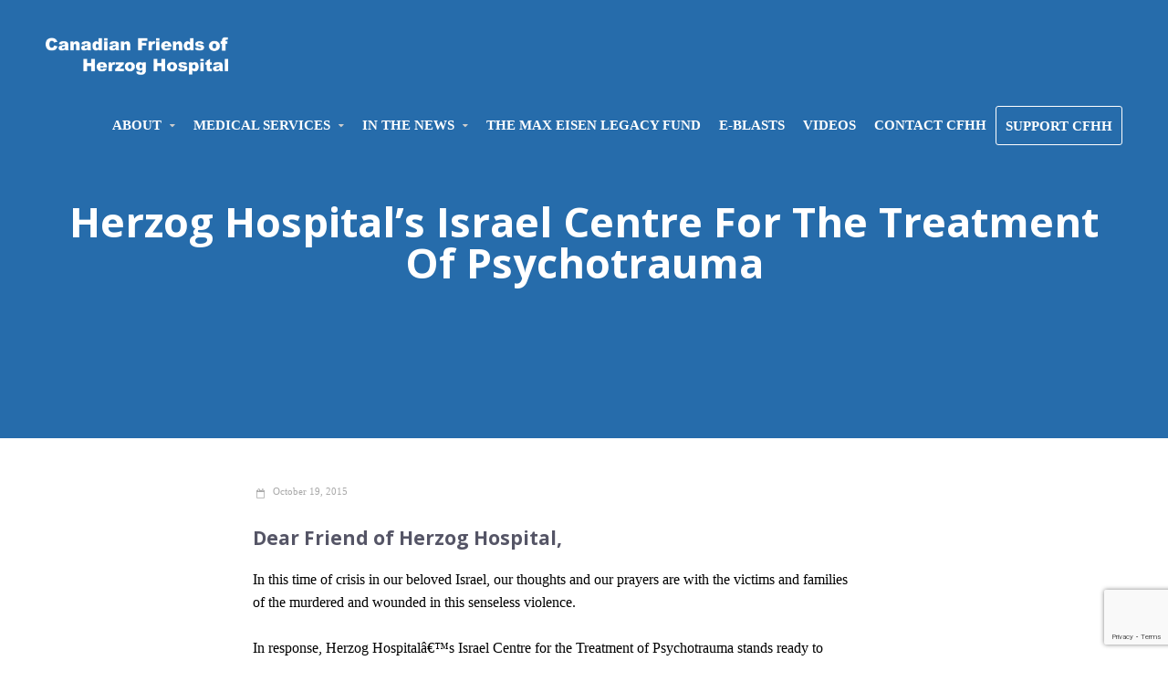

--- FILE ---
content_type: text/html; charset=UTF-8
request_url: https://www.herzoghospital.ca/herzog-hospitals-israel-centre-for-the-treatment-of-psychotrauma/
body_size: 51840
content:
<!DOCTYPE html>
<html lang="en-CA">
<head>  
    <title>Herzog Hospital’s Israel Centre For The Treatment Of Psychotrauma &#8211; Canadian Friends of Herzog Hospital</title>
<meta name='robots' content='max-image-preview:large' />
<link rel='dns-prefetch' href='//www.googletagmanager.com' />
<link rel="alternate" type="application/rss+xml" title="Canadian Friends of Herzog Hospital &raquo; Feed" href="https://www.herzoghospital.ca/feed/" />
<link rel="alternate" type="application/rss+xml" title="Canadian Friends of Herzog Hospital &raquo; Comments Feed" href="https://www.herzoghospital.ca/comments/feed/" />
<link rel="alternate" title="oEmbed (JSON)" type="application/json+oembed" href="https://www.herzoghospital.ca/wp-json/oembed/1.0/embed?url=https%3A%2F%2Fwww.herzoghospital.ca%2Fherzog-hospitals-israel-centre-for-the-treatment-of-psychotrauma%2F" />
<link rel="alternate" title="oEmbed (XML)" type="text/xml+oembed" href="https://www.herzoghospital.ca/wp-json/oembed/1.0/embed?url=https%3A%2F%2Fwww.herzoghospital.ca%2Fherzog-hospitals-israel-centre-for-the-treatment-of-psychotrauma%2F&#038;format=xml" />
<style id='wp-img-auto-sizes-contain-inline-css' type='text/css'>
img:is([sizes=auto i],[sizes^="auto," i]){contain-intrinsic-size:3000px 1500px}
/*# sourceURL=wp-img-auto-sizes-contain-inline-css */
</style>
<style id='wp-emoji-styles-inline-css' type='text/css'>

	img.wp-smiley, img.emoji {
		display: inline !important;
		border: none !important;
		box-shadow: none !important;
		height: 1em !important;
		width: 1em !important;
		margin: 0 0.07em !important;
		vertical-align: -0.1em !important;
		background: none !important;
		padding: 0 !important;
	}
/*# sourceURL=wp-emoji-styles-inline-css */
</style>
<style id='wp-block-library-inline-css' type='text/css'>
:root{--wp-block-synced-color:#7a00df;--wp-block-synced-color--rgb:122,0,223;--wp-bound-block-color:var(--wp-block-synced-color);--wp-editor-canvas-background:#ddd;--wp-admin-theme-color:#007cba;--wp-admin-theme-color--rgb:0,124,186;--wp-admin-theme-color-darker-10:#006ba1;--wp-admin-theme-color-darker-10--rgb:0,107,160.5;--wp-admin-theme-color-darker-20:#005a87;--wp-admin-theme-color-darker-20--rgb:0,90,135;--wp-admin-border-width-focus:2px}@media (min-resolution:192dpi){:root{--wp-admin-border-width-focus:1.5px}}.wp-element-button{cursor:pointer}:root .has-very-light-gray-background-color{background-color:#eee}:root .has-very-dark-gray-background-color{background-color:#313131}:root .has-very-light-gray-color{color:#eee}:root .has-very-dark-gray-color{color:#313131}:root .has-vivid-green-cyan-to-vivid-cyan-blue-gradient-background{background:linear-gradient(135deg,#00d084,#0693e3)}:root .has-purple-crush-gradient-background{background:linear-gradient(135deg,#34e2e4,#4721fb 50%,#ab1dfe)}:root .has-hazy-dawn-gradient-background{background:linear-gradient(135deg,#faaca8,#dad0ec)}:root .has-subdued-olive-gradient-background{background:linear-gradient(135deg,#fafae1,#67a671)}:root .has-atomic-cream-gradient-background{background:linear-gradient(135deg,#fdd79a,#004a59)}:root .has-nightshade-gradient-background{background:linear-gradient(135deg,#330968,#31cdcf)}:root .has-midnight-gradient-background{background:linear-gradient(135deg,#020381,#2874fc)}:root{--wp--preset--font-size--normal:16px;--wp--preset--font-size--huge:42px}.has-regular-font-size{font-size:1em}.has-larger-font-size{font-size:2.625em}.has-normal-font-size{font-size:var(--wp--preset--font-size--normal)}.has-huge-font-size{font-size:var(--wp--preset--font-size--huge)}.has-text-align-center{text-align:center}.has-text-align-left{text-align:left}.has-text-align-right{text-align:right}.has-fit-text{white-space:nowrap!important}#end-resizable-editor-section{display:none}.aligncenter{clear:both}.items-justified-left{justify-content:flex-start}.items-justified-center{justify-content:center}.items-justified-right{justify-content:flex-end}.items-justified-space-between{justify-content:space-between}.screen-reader-text{border:0;clip-path:inset(50%);height:1px;margin:-1px;overflow:hidden;padding:0;position:absolute;width:1px;word-wrap:normal!important}.screen-reader-text:focus{background-color:#ddd;clip-path:none;color:#444;display:block;font-size:1em;height:auto;left:5px;line-height:normal;padding:15px 23px 14px;text-decoration:none;top:5px;width:auto;z-index:100000}html :where(.has-border-color){border-style:solid}html :where([style*=border-top-color]){border-top-style:solid}html :where([style*=border-right-color]){border-right-style:solid}html :where([style*=border-bottom-color]){border-bottom-style:solid}html :where([style*=border-left-color]){border-left-style:solid}html :where([style*=border-width]){border-style:solid}html :where([style*=border-top-width]){border-top-style:solid}html :where([style*=border-right-width]){border-right-style:solid}html :where([style*=border-bottom-width]){border-bottom-style:solid}html :where([style*=border-left-width]){border-left-style:solid}html :where(img[class*=wp-image-]){height:auto;max-width:100%}:where(figure){margin:0 0 1em}html :where(.is-position-sticky){--wp-admin--admin-bar--position-offset:var(--wp-admin--admin-bar--height,0px)}@media screen and (max-width:600px){html :where(.is-position-sticky){--wp-admin--admin-bar--position-offset:0px}}

/*# sourceURL=wp-block-library-inline-css */
</style><style id='wp-block-heading-inline-css' type='text/css'>
h1:where(.wp-block-heading).has-background,h2:where(.wp-block-heading).has-background,h3:where(.wp-block-heading).has-background,h4:where(.wp-block-heading).has-background,h5:where(.wp-block-heading).has-background,h6:where(.wp-block-heading).has-background{padding:1.25em 2.375em}h1.has-text-align-left[style*=writing-mode]:where([style*=vertical-lr]),h1.has-text-align-right[style*=writing-mode]:where([style*=vertical-rl]),h2.has-text-align-left[style*=writing-mode]:where([style*=vertical-lr]),h2.has-text-align-right[style*=writing-mode]:where([style*=vertical-rl]),h3.has-text-align-left[style*=writing-mode]:where([style*=vertical-lr]),h3.has-text-align-right[style*=writing-mode]:where([style*=vertical-rl]),h4.has-text-align-left[style*=writing-mode]:where([style*=vertical-lr]),h4.has-text-align-right[style*=writing-mode]:where([style*=vertical-rl]),h5.has-text-align-left[style*=writing-mode]:where([style*=vertical-lr]),h5.has-text-align-right[style*=writing-mode]:where([style*=vertical-rl]),h6.has-text-align-left[style*=writing-mode]:where([style*=vertical-lr]),h6.has-text-align-right[style*=writing-mode]:where([style*=vertical-rl]){rotate:180deg}
/*# sourceURL=https://www.herzoghospital.ca/wp-includes/blocks/heading/style.min.css */
</style>
<style id='wp-block-image-inline-css' type='text/css'>
.wp-block-image>a,.wp-block-image>figure>a{display:inline-block}.wp-block-image img{box-sizing:border-box;height:auto;max-width:100%;vertical-align:bottom}@media not (prefers-reduced-motion){.wp-block-image img.hide{visibility:hidden}.wp-block-image img.show{animation:show-content-image .4s}}.wp-block-image[style*=border-radius] img,.wp-block-image[style*=border-radius]>a{border-radius:inherit}.wp-block-image.has-custom-border img{box-sizing:border-box}.wp-block-image.aligncenter{text-align:center}.wp-block-image.alignfull>a,.wp-block-image.alignwide>a{width:100%}.wp-block-image.alignfull img,.wp-block-image.alignwide img{height:auto;width:100%}.wp-block-image .aligncenter,.wp-block-image .alignleft,.wp-block-image .alignright,.wp-block-image.aligncenter,.wp-block-image.alignleft,.wp-block-image.alignright{display:table}.wp-block-image .aligncenter>figcaption,.wp-block-image .alignleft>figcaption,.wp-block-image .alignright>figcaption,.wp-block-image.aligncenter>figcaption,.wp-block-image.alignleft>figcaption,.wp-block-image.alignright>figcaption{caption-side:bottom;display:table-caption}.wp-block-image .alignleft{float:left;margin:.5em 1em .5em 0}.wp-block-image .alignright{float:right;margin:.5em 0 .5em 1em}.wp-block-image .aligncenter{margin-left:auto;margin-right:auto}.wp-block-image :where(figcaption){margin-bottom:1em;margin-top:.5em}.wp-block-image.is-style-circle-mask img{border-radius:9999px}@supports ((-webkit-mask-image:none) or (mask-image:none)) or (-webkit-mask-image:none){.wp-block-image.is-style-circle-mask img{border-radius:0;-webkit-mask-image:url('data:image/svg+xml;utf8,<svg viewBox="0 0 100 100" xmlns="http://www.w3.org/2000/svg"><circle cx="50" cy="50" r="50"/></svg>');mask-image:url('data:image/svg+xml;utf8,<svg viewBox="0 0 100 100" xmlns="http://www.w3.org/2000/svg"><circle cx="50" cy="50" r="50"/></svg>');mask-mode:alpha;-webkit-mask-position:center;mask-position:center;-webkit-mask-repeat:no-repeat;mask-repeat:no-repeat;-webkit-mask-size:contain;mask-size:contain}}:root :where(.wp-block-image.is-style-rounded img,.wp-block-image .is-style-rounded img){border-radius:9999px}.wp-block-image figure{margin:0}.wp-lightbox-container{display:flex;flex-direction:column;position:relative}.wp-lightbox-container img{cursor:zoom-in}.wp-lightbox-container img:hover+button{opacity:1}.wp-lightbox-container button{align-items:center;backdrop-filter:blur(16px) saturate(180%);background-color:#5a5a5a40;border:none;border-radius:4px;cursor:zoom-in;display:flex;height:20px;justify-content:center;opacity:0;padding:0;position:absolute;right:16px;text-align:center;top:16px;width:20px;z-index:100}@media not (prefers-reduced-motion){.wp-lightbox-container button{transition:opacity .2s ease}}.wp-lightbox-container button:focus-visible{outline:3px auto #5a5a5a40;outline:3px auto -webkit-focus-ring-color;outline-offset:3px}.wp-lightbox-container button:hover{cursor:pointer;opacity:1}.wp-lightbox-container button:focus{opacity:1}.wp-lightbox-container button:focus,.wp-lightbox-container button:hover,.wp-lightbox-container button:not(:hover):not(:active):not(.has-background){background-color:#5a5a5a40;border:none}.wp-lightbox-overlay{box-sizing:border-box;cursor:zoom-out;height:100vh;left:0;overflow:hidden;position:fixed;top:0;visibility:hidden;width:100%;z-index:100000}.wp-lightbox-overlay .close-button{align-items:center;cursor:pointer;display:flex;justify-content:center;min-height:40px;min-width:40px;padding:0;position:absolute;right:calc(env(safe-area-inset-right) + 16px);top:calc(env(safe-area-inset-top) + 16px);z-index:5000000}.wp-lightbox-overlay .close-button:focus,.wp-lightbox-overlay .close-button:hover,.wp-lightbox-overlay .close-button:not(:hover):not(:active):not(.has-background){background:none;border:none}.wp-lightbox-overlay .lightbox-image-container{height:var(--wp--lightbox-container-height);left:50%;overflow:hidden;position:absolute;top:50%;transform:translate(-50%,-50%);transform-origin:top left;width:var(--wp--lightbox-container-width);z-index:9999999999}.wp-lightbox-overlay .wp-block-image{align-items:center;box-sizing:border-box;display:flex;height:100%;justify-content:center;margin:0;position:relative;transform-origin:0 0;width:100%;z-index:3000000}.wp-lightbox-overlay .wp-block-image img{height:var(--wp--lightbox-image-height);min-height:var(--wp--lightbox-image-height);min-width:var(--wp--lightbox-image-width);width:var(--wp--lightbox-image-width)}.wp-lightbox-overlay .wp-block-image figcaption{display:none}.wp-lightbox-overlay button{background:none;border:none}.wp-lightbox-overlay .scrim{background-color:#fff;height:100%;opacity:.9;position:absolute;width:100%;z-index:2000000}.wp-lightbox-overlay.active{visibility:visible}@media not (prefers-reduced-motion){.wp-lightbox-overlay.active{animation:turn-on-visibility .25s both}.wp-lightbox-overlay.active img{animation:turn-on-visibility .35s both}.wp-lightbox-overlay.show-closing-animation:not(.active){animation:turn-off-visibility .35s both}.wp-lightbox-overlay.show-closing-animation:not(.active) img{animation:turn-off-visibility .25s both}.wp-lightbox-overlay.zoom.active{animation:none;opacity:1;visibility:visible}.wp-lightbox-overlay.zoom.active .lightbox-image-container{animation:lightbox-zoom-in .4s}.wp-lightbox-overlay.zoom.active .lightbox-image-container img{animation:none}.wp-lightbox-overlay.zoom.active .scrim{animation:turn-on-visibility .4s forwards}.wp-lightbox-overlay.zoom.show-closing-animation:not(.active){animation:none}.wp-lightbox-overlay.zoom.show-closing-animation:not(.active) .lightbox-image-container{animation:lightbox-zoom-out .4s}.wp-lightbox-overlay.zoom.show-closing-animation:not(.active) .lightbox-image-container img{animation:none}.wp-lightbox-overlay.zoom.show-closing-animation:not(.active) .scrim{animation:turn-off-visibility .4s forwards}}@keyframes show-content-image{0%{visibility:hidden}99%{visibility:hidden}to{visibility:visible}}@keyframes turn-on-visibility{0%{opacity:0}to{opacity:1}}@keyframes turn-off-visibility{0%{opacity:1;visibility:visible}99%{opacity:0;visibility:visible}to{opacity:0;visibility:hidden}}@keyframes lightbox-zoom-in{0%{transform:translate(calc((-100vw + var(--wp--lightbox-scrollbar-width))/2 + var(--wp--lightbox-initial-left-position)),calc(-50vh + var(--wp--lightbox-initial-top-position))) scale(var(--wp--lightbox-scale))}to{transform:translate(-50%,-50%) scale(1)}}@keyframes lightbox-zoom-out{0%{transform:translate(-50%,-50%) scale(1);visibility:visible}99%{visibility:visible}to{transform:translate(calc((-100vw + var(--wp--lightbox-scrollbar-width))/2 + var(--wp--lightbox-initial-left-position)),calc(-50vh + var(--wp--lightbox-initial-top-position))) scale(var(--wp--lightbox-scale));visibility:hidden}}
/*# sourceURL=https://www.herzoghospital.ca/wp-includes/blocks/image/style.min.css */
</style>
<style id='wp-block-paragraph-inline-css' type='text/css'>
.is-small-text{font-size:.875em}.is-regular-text{font-size:1em}.is-large-text{font-size:2.25em}.is-larger-text{font-size:3em}.has-drop-cap:not(:focus):first-letter{float:left;font-size:8.4em;font-style:normal;font-weight:100;line-height:.68;margin:.05em .1em 0 0;text-transform:uppercase}body.rtl .has-drop-cap:not(:focus):first-letter{float:none;margin-left:.1em}p.has-drop-cap.has-background{overflow:hidden}:root :where(p.has-background){padding:1.25em 2.375em}:where(p.has-text-color:not(.has-link-color)) a{color:inherit}p.has-text-align-left[style*="writing-mode:vertical-lr"],p.has-text-align-right[style*="writing-mode:vertical-rl"]{rotate:180deg}
/*# sourceURL=https://www.herzoghospital.ca/wp-includes/blocks/paragraph/style.min.css */
</style>
<style id='wp-block-separator-inline-css' type='text/css'>
@charset "UTF-8";.wp-block-separator{border:none;border-top:2px solid}:root :where(.wp-block-separator.is-style-dots){height:auto;line-height:1;text-align:center}:root :where(.wp-block-separator.is-style-dots):before{color:currentColor;content:"···";font-family:serif;font-size:1.5em;letter-spacing:2em;padding-left:2em}.wp-block-separator.is-style-dots{background:none!important;border:none!important}
/*# sourceURL=https://www.herzoghospital.ca/wp-includes/blocks/separator/style.min.css */
</style>
<style id='global-styles-inline-css' type='text/css'>
:root{--wp--preset--aspect-ratio--square: 1;--wp--preset--aspect-ratio--4-3: 4/3;--wp--preset--aspect-ratio--3-4: 3/4;--wp--preset--aspect-ratio--3-2: 3/2;--wp--preset--aspect-ratio--2-3: 2/3;--wp--preset--aspect-ratio--16-9: 16/9;--wp--preset--aspect-ratio--9-16: 9/16;--wp--preset--color--black: #000000;--wp--preset--color--cyan-bluish-gray: #abb8c3;--wp--preset--color--white: #ffffff;--wp--preset--color--pale-pink: #f78da7;--wp--preset--color--vivid-red: #cf2e2e;--wp--preset--color--luminous-vivid-orange: #ff6900;--wp--preset--color--luminous-vivid-amber: #fcb900;--wp--preset--color--light-green-cyan: #7bdcb5;--wp--preset--color--vivid-green-cyan: #00d084;--wp--preset--color--pale-cyan-blue: #8ed1fc;--wp--preset--color--vivid-cyan-blue: #0693e3;--wp--preset--color--vivid-purple: #9b51e0;--wp--preset--gradient--vivid-cyan-blue-to-vivid-purple: linear-gradient(135deg,rgb(6,147,227) 0%,rgb(155,81,224) 100%);--wp--preset--gradient--light-green-cyan-to-vivid-green-cyan: linear-gradient(135deg,rgb(122,220,180) 0%,rgb(0,208,130) 100%);--wp--preset--gradient--luminous-vivid-amber-to-luminous-vivid-orange: linear-gradient(135deg,rgb(252,185,0) 0%,rgb(255,105,0) 100%);--wp--preset--gradient--luminous-vivid-orange-to-vivid-red: linear-gradient(135deg,rgb(255,105,0) 0%,rgb(207,46,46) 100%);--wp--preset--gradient--very-light-gray-to-cyan-bluish-gray: linear-gradient(135deg,rgb(238,238,238) 0%,rgb(169,184,195) 100%);--wp--preset--gradient--cool-to-warm-spectrum: linear-gradient(135deg,rgb(74,234,220) 0%,rgb(151,120,209) 20%,rgb(207,42,186) 40%,rgb(238,44,130) 60%,rgb(251,105,98) 80%,rgb(254,248,76) 100%);--wp--preset--gradient--blush-light-purple: linear-gradient(135deg,rgb(255,206,236) 0%,rgb(152,150,240) 100%);--wp--preset--gradient--blush-bordeaux: linear-gradient(135deg,rgb(254,205,165) 0%,rgb(254,45,45) 50%,rgb(107,0,62) 100%);--wp--preset--gradient--luminous-dusk: linear-gradient(135deg,rgb(255,203,112) 0%,rgb(199,81,192) 50%,rgb(65,88,208) 100%);--wp--preset--gradient--pale-ocean: linear-gradient(135deg,rgb(255,245,203) 0%,rgb(182,227,212) 50%,rgb(51,167,181) 100%);--wp--preset--gradient--electric-grass: linear-gradient(135deg,rgb(202,248,128) 0%,rgb(113,206,126) 100%);--wp--preset--gradient--midnight: linear-gradient(135deg,rgb(2,3,129) 0%,rgb(40,116,252) 100%);--wp--preset--font-size--small: 13px;--wp--preset--font-size--medium: 20px;--wp--preset--font-size--large: 36px;--wp--preset--font-size--x-large: 42px;--wp--preset--spacing--20: 0.44rem;--wp--preset--spacing--30: 0.67rem;--wp--preset--spacing--40: 1rem;--wp--preset--spacing--50: 1.5rem;--wp--preset--spacing--60: 2.25rem;--wp--preset--spacing--70: 3.38rem;--wp--preset--spacing--80: 5.06rem;--wp--preset--shadow--natural: 6px 6px 9px rgba(0, 0, 0, 0.2);--wp--preset--shadow--deep: 12px 12px 50px rgba(0, 0, 0, 0.4);--wp--preset--shadow--sharp: 6px 6px 0px rgba(0, 0, 0, 0.2);--wp--preset--shadow--outlined: 6px 6px 0px -3px rgb(255, 255, 255), 6px 6px rgb(0, 0, 0);--wp--preset--shadow--crisp: 6px 6px 0px rgb(0, 0, 0);}:where(.is-layout-flex){gap: 0.5em;}:where(.is-layout-grid){gap: 0.5em;}body .is-layout-flex{display: flex;}.is-layout-flex{flex-wrap: wrap;align-items: center;}.is-layout-flex > :is(*, div){margin: 0;}body .is-layout-grid{display: grid;}.is-layout-grid > :is(*, div){margin: 0;}:where(.wp-block-columns.is-layout-flex){gap: 2em;}:where(.wp-block-columns.is-layout-grid){gap: 2em;}:where(.wp-block-post-template.is-layout-flex){gap: 1.25em;}:where(.wp-block-post-template.is-layout-grid){gap: 1.25em;}.has-black-color{color: var(--wp--preset--color--black) !important;}.has-cyan-bluish-gray-color{color: var(--wp--preset--color--cyan-bluish-gray) !important;}.has-white-color{color: var(--wp--preset--color--white) !important;}.has-pale-pink-color{color: var(--wp--preset--color--pale-pink) !important;}.has-vivid-red-color{color: var(--wp--preset--color--vivid-red) !important;}.has-luminous-vivid-orange-color{color: var(--wp--preset--color--luminous-vivid-orange) !important;}.has-luminous-vivid-amber-color{color: var(--wp--preset--color--luminous-vivid-amber) !important;}.has-light-green-cyan-color{color: var(--wp--preset--color--light-green-cyan) !important;}.has-vivid-green-cyan-color{color: var(--wp--preset--color--vivid-green-cyan) !important;}.has-pale-cyan-blue-color{color: var(--wp--preset--color--pale-cyan-blue) !important;}.has-vivid-cyan-blue-color{color: var(--wp--preset--color--vivid-cyan-blue) !important;}.has-vivid-purple-color{color: var(--wp--preset--color--vivid-purple) !important;}.has-black-background-color{background-color: var(--wp--preset--color--black) !important;}.has-cyan-bluish-gray-background-color{background-color: var(--wp--preset--color--cyan-bluish-gray) !important;}.has-white-background-color{background-color: var(--wp--preset--color--white) !important;}.has-pale-pink-background-color{background-color: var(--wp--preset--color--pale-pink) !important;}.has-vivid-red-background-color{background-color: var(--wp--preset--color--vivid-red) !important;}.has-luminous-vivid-orange-background-color{background-color: var(--wp--preset--color--luminous-vivid-orange) !important;}.has-luminous-vivid-amber-background-color{background-color: var(--wp--preset--color--luminous-vivid-amber) !important;}.has-light-green-cyan-background-color{background-color: var(--wp--preset--color--light-green-cyan) !important;}.has-vivid-green-cyan-background-color{background-color: var(--wp--preset--color--vivid-green-cyan) !important;}.has-pale-cyan-blue-background-color{background-color: var(--wp--preset--color--pale-cyan-blue) !important;}.has-vivid-cyan-blue-background-color{background-color: var(--wp--preset--color--vivid-cyan-blue) !important;}.has-vivid-purple-background-color{background-color: var(--wp--preset--color--vivid-purple) !important;}.has-black-border-color{border-color: var(--wp--preset--color--black) !important;}.has-cyan-bluish-gray-border-color{border-color: var(--wp--preset--color--cyan-bluish-gray) !important;}.has-white-border-color{border-color: var(--wp--preset--color--white) !important;}.has-pale-pink-border-color{border-color: var(--wp--preset--color--pale-pink) !important;}.has-vivid-red-border-color{border-color: var(--wp--preset--color--vivid-red) !important;}.has-luminous-vivid-orange-border-color{border-color: var(--wp--preset--color--luminous-vivid-orange) !important;}.has-luminous-vivid-amber-border-color{border-color: var(--wp--preset--color--luminous-vivid-amber) !important;}.has-light-green-cyan-border-color{border-color: var(--wp--preset--color--light-green-cyan) !important;}.has-vivid-green-cyan-border-color{border-color: var(--wp--preset--color--vivid-green-cyan) !important;}.has-pale-cyan-blue-border-color{border-color: var(--wp--preset--color--pale-cyan-blue) !important;}.has-vivid-cyan-blue-border-color{border-color: var(--wp--preset--color--vivid-cyan-blue) !important;}.has-vivid-purple-border-color{border-color: var(--wp--preset--color--vivid-purple) !important;}.has-vivid-cyan-blue-to-vivid-purple-gradient-background{background: var(--wp--preset--gradient--vivid-cyan-blue-to-vivid-purple) !important;}.has-light-green-cyan-to-vivid-green-cyan-gradient-background{background: var(--wp--preset--gradient--light-green-cyan-to-vivid-green-cyan) !important;}.has-luminous-vivid-amber-to-luminous-vivid-orange-gradient-background{background: var(--wp--preset--gradient--luminous-vivid-amber-to-luminous-vivid-orange) !important;}.has-luminous-vivid-orange-to-vivid-red-gradient-background{background: var(--wp--preset--gradient--luminous-vivid-orange-to-vivid-red) !important;}.has-very-light-gray-to-cyan-bluish-gray-gradient-background{background: var(--wp--preset--gradient--very-light-gray-to-cyan-bluish-gray) !important;}.has-cool-to-warm-spectrum-gradient-background{background: var(--wp--preset--gradient--cool-to-warm-spectrum) !important;}.has-blush-light-purple-gradient-background{background: var(--wp--preset--gradient--blush-light-purple) !important;}.has-blush-bordeaux-gradient-background{background: var(--wp--preset--gradient--blush-bordeaux) !important;}.has-luminous-dusk-gradient-background{background: var(--wp--preset--gradient--luminous-dusk) !important;}.has-pale-ocean-gradient-background{background: var(--wp--preset--gradient--pale-ocean) !important;}.has-electric-grass-gradient-background{background: var(--wp--preset--gradient--electric-grass) !important;}.has-midnight-gradient-background{background: var(--wp--preset--gradient--midnight) !important;}.has-small-font-size{font-size: var(--wp--preset--font-size--small) !important;}.has-medium-font-size{font-size: var(--wp--preset--font-size--medium) !important;}.has-large-font-size{font-size: var(--wp--preset--font-size--large) !important;}.has-x-large-font-size{font-size: var(--wp--preset--font-size--x-large) !important;}
/*# sourceURL=global-styles-inline-css */
</style>

<style id='classic-theme-styles-inline-css' type='text/css'>
/*! This file is auto-generated */
.wp-block-button__link{color:#fff;background-color:#32373c;border-radius:9999px;box-shadow:none;text-decoration:none;padding:calc(.667em + 2px) calc(1.333em + 2px);font-size:1.125em}.wp-block-file__button{background:#32373c;color:#fff;text-decoration:none}
/*# sourceURL=/wp-includes/css/classic-themes.min.css */
</style>
<link rel='stylesheet' id='contact-form-7-css' href='https://www.herzoghospital.ca/wp-content/plugins/contact-form-7/includes/css/styles.css?ver=6.1.4' type='text/css' media='all' />
<link rel='stylesheet' id='spam-protect-for-contact-form7-css' href='https://www.herzoghospital.ca/wp-content/plugins/wp-contact-form-7-spam-blocker/frontend/css/spam-protect-for-contact-form7.css?ver=1.0.0' type='text/css' media='all' />
<link rel='stylesheet' id='cpotheme-base-css' href='https://www.herzoghospital.ca/wp-content/themes/herzog/core/css/base.css?ver=6.9' type='text/css' media='all' />
<link rel='stylesheet' id='cpotheme-main-css' href='https://www.herzoghospital.ca/wp-content/themes/herzog/style.css?ver=6.9' type='text/css' media='all' />
<script type="text/javascript" src="https://www.herzoghospital.ca/wp-includes/js/jquery/jquery.min.js?ver=3.7.1" id="jquery-core-js"></script>
<script type="text/javascript" src="https://www.herzoghospital.ca/wp-includes/js/jquery/jquery-migrate.min.js?ver=3.4.1" id="jquery-migrate-js"></script>
<script type="text/javascript" src="https://www.herzoghospital.ca/wp-content/plugins/wp-contact-form-7-spam-blocker/frontend/js/spam-protect-for-contact-form7.js?ver=1.0.0" id="spam-protect-for-contact-form7-js"></script>
<script type="text/javascript" src="https://www.herzoghospital.ca/wp-content/themes/herzog/core/scripts/html5-min.js?ver=6.9" id="cpotheme_html5-js"></script>
<link rel="https://api.w.org/" href="https://www.herzoghospital.ca/wp-json/" /><link rel="alternate" title="JSON" type="application/json" href="https://www.herzoghospital.ca/wp-json/wp/v2/posts/2766" /><link rel="EditURI" type="application/rsd+xml" title="RSD" href="https://www.herzoghospital.ca/xmlrpc.php?rsd" />
<meta name="generator" content="WordPress 6.9" />
<link rel="canonical" href="https://www.herzoghospital.ca/herzog-hospitals-israel-centre-for-the-treatment-of-psychotrauma/" />
<link rel='shortlink' href='https://www.herzoghospital.ca/?p=2766' />
<style type="text/css">
			.aiovg-player {
				display: block;
				position: relative;
				border-radius: 3px;
				padding-bottom: 56.25%;
				width: 100%;
				height: 0;	
				overflow: hidden;
			}
			
			.aiovg-player iframe,
			.aiovg-player .video-js,
			.aiovg-player .plyr {
				--plyr-color-main: #00b2ff;
				position: absolute;
				inset: 0;	
				margin: 0;
				padding: 0;
				width: 100%;
				height: 100%;
			}
		</style><meta name="generator" content="Site Kit by Google 1.170.0" /><meta name="viewport" content="width=device-width, initial-scale=1.0, maximum-scale=1.0, user-scalable=0"/>
<meta charset="UTF-8"/>
<link rel="icon" href="https://www.herzoghospital.ca/wp-content/uploads/2017/01/cropped-favicon-32x32.png" sizes="32x32" />
<link rel="icon" href="https://www.herzoghospital.ca/wp-content/uploads/2017/01/cropped-favicon-192x192.png" sizes="192x192" />
<link rel="apple-touch-icon" href="https://www.herzoghospital.ca/wp-content/uploads/2017/01/cropped-favicon-180x180.png" />
<meta name="msapplication-TileImage" content="https://www.herzoghospital.ca/wp-content/uploads/2017/01/cropped-favicon-270x270.png" />
		<style type="text/css" id="wp-custom-css">
			span.wpcf7-not-valid-tip {
	float: left;
}

.post .post-body {
    clear: both;
}

.aiovg-views.aiovg-text-muted {
    display: none;
}

.aiovg-category {
    display: none !important;
}

.board{
	font-family: "Times New Roman", Times, serif;
}

h3.board_headline {
    width: 750px;
}

span.board_name {
    font-size: 1.3em;
}

body{
	font-family: "Times New Roman", Times, serif;
	color: #000000;

}

.menu-main {
padding-top: 30px;
float: right;
}

.menu-main li a {
    padding: 10px;
    font-size: 1.1em;
    color: #ffffff !important;
    font-weight: 700;
}

.sidebar {
    float: left;
    width: 30%;
	font-family: "Times New Roman", Times, serif !important;
}

.widget .widget-title {
    color: #555566;
    text-transform: uppercase;
    font-size: 1.2em;
	font-family: "Times New Roman", Times, serif !important;
}

		</style>
		<!-- Google tag (gtag.js) -->
<script async src="https://www.googletagmanager.com/gtag/js?id=G-2KX4EQK727"></script>
<script>
  window.dataLayer = window.dataLayer || [];
  function gtag(){dataLayer.push(arguments);}
  gtag('js', new Date());

  gtag('config', 'G-2KX4EQK727');
</script>

<link rel='stylesheet' id='cpotheme-font-open-sans:700-css' href='//fonts.googleapis.com/css?family=Open+Sans%3A700&#038;ver=6.9' type='text/css' media='all' />
<link rel='stylesheet' id='cpotheme-font-open-sans-css' href='//fonts.googleapis.com/css?family=Open+Sans%3A100%2C300%2C400%2C700&#038;ver=6.9' type='text/css' media='all' />
<link rel='stylesheet' id='cpotheme-fontawesome-css' href='https://www.herzoghospital.ca/wp-content/themes/herzog/core/css/icon-fontawesome.css?ver=6.9' type='text/css' media='all' />
</head>

<body data-rsssl=1 class="wp-singular post-template-default single single-post postid-2766 single-format-standard wp-theme-herzog  sidebar-right">
	<div class="outer" id="top">
				<div class="wrapper">
			<div id="topbar" class="topbar secondary-color-bg dark">
				<div class="container">
										<div class="clear"></div>
				</div>
			</div>
			<header id="header" class="header ">
				<div class="header-wrapper">
					<div class="container">
						<div id="logo" class="logo"><a class="site-logo" href="https://www.herzoghospital.ca"><img src="https://www.herzoghospital.ca/wp-content/uploads/2017/01/logo.png" alt="Canadian Friends of Herzog Hospital" style="width:250px;"/></a><span class="title site-title hidden"><a href="https://www.herzoghospital.ca">Canadian Friends of Herzog Hospital</a></span></div><div id="menu-mobile-open" class=" menu-mobile-open menu-mobile-toggle"></div><ul id="menu-main" class="menu-main"><li id="menu-item-2216" class="menu-item menu-item-type-custom menu-item-object-custom menu-item-has-children has_children has-children"><a href="https://www.herzoghospital.ca/about-cfhh/"><span class="menu-link"><span class="menu-title">About</span></span></a>
<ul class="sub-menu">
	<li id="menu-item-2215" class="menu-item menu-item-type-post_type menu-item-object-page"><a href="https://www.herzoghospital.ca/about-cfhh/"><span class="menu-link"><span class="menu-title">About CFHH</span></span></a></li>
	<li id="menu-item-2484" class="menu-item menu-item-type-custom menu-item-object-custom"><a href="https://www.herzoghospital.ca/herzog-integrative-medical-center-jerusalem/#board"><span class="menu-link"><span class="menu-title">Our Board</span></span></a></li>
</ul>
</li>
<li id="menu-item-2259" class="menu-item menu-item-type-custom menu-item-object-custom menu-item-has-children has_children has-children"><a href="https://www.herzoghospital.ca/todays-best-care-and-support-for-israels-elderly/"><span class="menu-link"><span class="menu-title">Medical Services</span></span></a>
<ul class="sub-menu">
	<li id="menu-item-2260" class="menu-item menu-item-type-post_type menu-item-object-page"><a href="https://www.herzoghospital.ca/todays-best-care-and-support-for-israels-elderly/"><span class="menu-link"><span class="menu-title">Geriatrics</span></span></a></li>
	<li id="menu-item-2261" class="menu-item menu-item-type-post_type menu-item-object-page"><a href="https://www.herzoghospital.ca/israels-largest-specialized-respiratory-unit/"><span class="menu-link"><span class="menu-title">Respiratory</span></span></a></li>
	<li id="menu-item-2267" class="menu-item menu-item-type-post_type menu-item-object-page"><a href="https://www.herzoghospital.ca/giving-comprehensive-mental-health-care-and-support-to-all-israelis/"><span class="menu-link"><span class="menu-title">Mental Health</span></span></a></li>
	<li id="menu-item-2268" class="menu-item menu-item-type-post_type menu-item-object-page"><a href="https://www.herzoghospital.ca/israels-best-ptsd-treatment-and-peace-of-mind/"><span class="menu-link"><span class="menu-title">Psychotrauma</span></span></a></li>
</ul>
</li>
<li id="menu-item-2255" class="menu-item menu-item-type-custom menu-item-object-custom menu-item-has-children has_children has-children"><a><span class="menu-link"><span class="menu-title">In the news</span></span></a>
<ul class="sub-menu">
	<li id="menu-item-2257" class="menu-item menu-item-type-post_type menu-item-object-page"><a href="https://www.herzoghospital.ca/always-expanding-like-israel-building-today-for-a-better-tomorrow/"><span class="menu-link"><span class="menu-title">Projects &#038; Campaigns</span></span></a></li>
	<li id="menu-item-2258" class="menu-item menu-item-type-post_type menu-item-object-page"><a href="https://www.herzoghospital.ca/additional-resources-and-global-updates/"><span class="menu-link"><span class="menu-title">Additional Resources &#038; Global Updates</span></span></a></li>
</ul>
</li>
<li id="menu-item-3137" class="menu-item menu-item-type-post_type menu-item-object-page"><a href="https://www.herzoghospital.ca/the-max-eisen-legacy-fund/"><span class="menu-link"><span class="menu-title">The Max Eisen Legacy Fund</span></span></a></li>
<li id="menu-item-2296" class="menu-item menu-item-type-post_type menu-item-object-page"><a href="https://www.herzoghospital.ca/about-cfhh/blog/"><span class="menu-link"><span class="menu-title">E-Blasts</span></span></a></li>
<li id="menu-item-2800" class="menu-item menu-item-type-custom menu-item-object-custom"><a href="https://www.herzoghospital.ca/videos/"><span class="menu-link"><span class="menu-title">Videos</span></span></a></li>
<li id="menu-item-2301" class="menu-item menu-item-type-post_type menu-item-object-page"><a href="https://www.herzoghospital.ca/contact/"><span class="menu-link"><span class="menu-title">Contact CFHH</span></span></a></li>
<li id="menu-item-2376" class="menu-item menu-item-type-custom menu-item-object-custom"><a href="https://www.canadahelps.org/dn/4742"><span class="menu-link"><span class="menu-title">Support cfhh</span></span></a></li>
</ul>						<div class='clear'></div>
					</div>
				</div>
			</header>
						<div class="clear"></div>

    
      
        <section id="pagetitle" class="pagetitle dark secondary-color-bg" https://www.herzoghospital.ca/wp-content/uploads/2021/12/cropped-herzog-hospital.jpg  style="background-image: url('')">
        <div class="container">
            <h1 class="pagetitle-title heading">Herzog Hospital’s Israel Centre For The Treatment Of Psychotrauma</h1><div id="breadcrumb" class="breadcrumb"><a class="breadcrumb-link" href="https://www.herzoghospital.ca">Home</a><span class='breadcrumb-separator'></span><span class='breadcrumb-title'>Herzog Hospital’s Israel Centre For The Treatment Of Psychotrauma</span>
</div>        </div>
    </section>
    

<div id="main" class="main row">
	<div class="container">
		<div class="col-md-2"></div>
		<section id="content" class="col-md-7 content">
									<article class="post-2766 post type-post status-publish format-standard hentry category-uncategorized" id="post-2766"> 
	<div class="post-image">
				
	</div>
	<div class="post-body">
		<a href="https://www.herzoghospital.ca/author/herzfv/" class="post-author">
					</a>
				<div class="post-byline">
						<div class="post-date">October 19, 2015</div>			<div class="post-category"><a href="https://www.herzoghospital.ca/category/uncategorized/" rel="category tag">Uncategorised</a></div>			<div class="post-comments"><a href="https://www.herzoghospital.ca/herzog-hospitals-israel-centre-for-the-treatment-of-psychotrauma/#comments">No Comments</a></div>					</div>
		<div class="post-content">
			
<h3 class="wp-block-heading">Dear Friend of Herzog Hospital,</h3>



<p>In this time of crisis in our beloved Israel, our thoughts and our prayers are with the victims and families of the murdered and wounded in this senseless violence.<br><br>In response, Herzog Hospitalâ€™s Israel Centre for the Treatment of Psychotrauma stands ready to assist and is offering free counselling services to help people cope with the current violence. </p>



<figure class="wp-block-image size-large"><img decoding="async" src="https://gallery.mailchimp.com/b9610b3137/images/d94180ef-82fb-4fbe-8384-4eb39bc2bb9a.jpg" alt=""/></figure>



<p>As the Psychotrauma Center has done so many times in the past, both in Israel and in response to international disasters, staff therapists will be providing counselling to any who feel they need someone to whom they can speak of their distress.</p>



<p>Services are available in Hebrew, English, Amharic and French, and this free service is being advertised both in the Israel media and on the Trauma Centerâ€™s Facebook page. The contact details and hours of operation are attached. &nbsp;&nbsp;&nbsp;&nbsp;</p>



<p>We respectfully request your kind support in continuing to help us to provide assistance to those of our Israeli brothers and sisters who are so desperately in need of moral support in this troubled time.</p>



<p>We pray for peace and a speedy resolution to this conflict.<br><br>Yours sincerely,<br>Wendy Switzer Myles,<br>Chairman.</p>



<hr class="wp-block-separator"/>



<p><meta charset="utf-8"><strong>Consider donating, your donation means so much!</strong></p>



<p><a id="donate-now" class="slide-link button button-medium" href="https://www.canadahelps.org/dn/4742" target="_blank" rel="noopener">Donate now</a></p>
		</div>
		<div class="post-tags"></div>			</div>
	<div class="clear"></div>
</article>						<div id="comments" class="comments">
		
		
</div>


									
		</section>
		<div class="col-md-3"></div>
		<div class="clear"></div>
	</div>
</div>

						
			<!--<section id="subfooter" class="subfooter">
	<div class="container">
			</div>
</section>-->			
						<footer id="footer" class="footer secondary-color-bg">
				<div class="container">
					<div id="footermenu" class="footermenu"><div class="menu-footer-container"><ul id="menu-footer" class="menu-footer"><li id="menu-item-2205" class="menu-item menu-item-type-post_type menu-item-object-page"><a href="https://www.herzoghospital.ca/about-cfhh/"><span class="menu-link"><span class="menu-title">About CFHH</span></span></a></li>
<li id="menu-item-2483" class="menu-item menu-item-type-custom menu-item-object-custom"><a href="https://www.herzoghospital.ca/herzog-integrative-medical-center-jerusalem/#board"><span class="menu-link"><span class="menu-title">Our Board</span></span></a></li>
<li id="menu-item-2663" class="menu-item menu-item-type-custom menu-item-object-custom"><a href="https://www.herzoghospital.ca/privacy-policy/"><span class="menu-link"><span class="menu-title">Privacy Policy</span></span></a></li>
<li id="menu-item-2799" class="menu-item menu-item-type-custom menu-item-object-custom"><a href="https://www.herzoghospital.ca/videos/"><span class="menu-link"><span class="menu-title">Videos</span></span></a></li>
<li id="menu-item-2664" class="menu-item menu-item-type-post_type menu-item-object-page"><a href="https://www.herzoghospital.ca/contact/"><span class="menu-link"><span class="menu-title">Contact CFHH</span></span></a></li>
<li id="menu-item-3092" class="menu-item menu-item-type-custom menu-item-object-custom"><a href="https://www.herzoghospital.ca/about-cfhh/blog/"><span class="menu-link"><span class="menu-title">E-Blasts</span></span></a></li>
<li id="menu-item-2695" class="menu-item menu-item-type-custom menu-item-object-custom"><a href="https://www.herzoghospital.ca/canadian-friends-of-herzog-hospital-newsletter/"><span class="menu-link"><span class="menu-title">Newsletter</span></span></a></li>
<li id="menu-item-2784" class="menu-item menu-item-type-custom menu-item-object-custom"><a href="https://www.canadahelps.org/dn/4742"><span class="menu-link"><span class="menu-title">Support CFHH</span></span></a></li>
</ul></div></div><div class="footer-content">&copy; Canadian Friends of Herzog Hospital 2026. </div>Lester Design				</div>
				<div class="container">
				</div>
			</footer>
						
			<div class="clear"></div>
		</div><!-- wrapper -->
			</div><!-- outer -->
	<script type="speculationrules">
{"prefetch":[{"source":"document","where":{"and":[{"href_matches":"/*"},{"not":{"href_matches":["/wp-*.php","/wp-admin/*","/wp-content/uploads/*","/wp-content/*","/wp-content/plugins/*","/wp-content/themes/herzog/*","/*\\?(.+)"]}},{"not":{"selector_matches":"a[rel~=\"nofollow\"]"}},{"not":{"selector_matches":".no-prefetch, .no-prefetch a"}}]},"eagerness":"conservative"}]}
</script>
<div id="menu-mobile-close" class="menu-mobile-close menu-mobile-toggle"></div><ul id="menu-mobile" class="menu-mobile"><li id="menu-item-2216" class="menu-item menu-item-type-custom menu-item-object-custom menu-item-has-children has_children has-children"><a href="https://www.herzoghospital.ca/about-cfhh/"><span class="menu-link"><span class="menu-title">About</span></span></a>
<ul class="sub-menu">
	<li id="menu-item-2215" class="menu-item menu-item-type-post_type menu-item-object-page"><a href="https://www.herzoghospital.ca/about-cfhh/"><span class="menu-link"><span class="menu-title">About CFHH</span></span></a></li>
	<li id="menu-item-2484" class="menu-item menu-item-type-custom menu-item-object-custom"><a href="https://www.herzoghospital.ca/herzog-integrative-medical-center-jerusalem/#board"><span class="menu-link"><span class="menu-title">Our Board</span></span></a></li>
</ul>
</li>
<li id="menu-item-2259" class="menu-item menu-item-type-custom menu-item-object-custom menu-item-has-children has_children has-children"><a href="https://www.herzoghospital.ca/todays-best-care-and-support-for-israels-elderly/"><span class="menu-link"><span class="menu-title">Medical Services</span></span></a>
<ul class="sub-menu">
	<li id="menu-item-2260" class="menu-item menu-item-type-post_type menu-item-object-page"><a href="https://www.herzoghospital.ca/todays-best-care-and-support-for-israels-elderly/"><span class="menu-link"><span class="menu-title">Geriatrics</span></span></a></li>
	<li id="menu-item-2261" class="menu-item menu-item-type-post_type menu-item-object-page"><a href="https://www.herzoghospital.ca/israels-largest-specialized-respiratory-unit/"><span class="menu-link"><span class="menu-title">Respiratory</span></span></a></li>
	<li id="menu-item-2267" class="menu-item menu-item-type-post_type menu-item-object-page"><a href="https://www.herzoghospital.ca/giving-comprehensive-mental-health-care-and-support-to-all-israelis/"><span class="menu-link"><span class="menu-title">Mental Health</span></span></a></li>
	<li id="menu-item-2268" class="menu-item menu-item-type-post_type menu-item-object-page"><a href="https://www.herzoghospital.ca/israels-best-ptsd-treatment-and-peace-of-mind/"><span class="menu-link"><span class="menu-title">Psychotrauma</span></span></a></li>
</ul>
</li>
<li id="menu-item-2255" class="menu-item menu-item-type-custom menu-item-object-custom menu-item-has-children has_children has-children"><a><span class="menu-link"><span class="menu-title">In the news</span></span></a>
<ul class="sub-menu">
	<li id="menu-item-2257" class="menu-item menu-item-type-post_type menu-item-object-page"><a href="https://www.herzoghospital.ca/always-expanding-like-israel-building-today-for-a-better-tomorrow/"><span class="menu-link"><span class="menu-title">Projects &#038; Campaigns</span></span></a></li>
	<li id="menu-item-2258" class="menu-item menu-item-type-post_type menu-item-object-page"><a href="https://www.herzoghospital.ca/additional-resources-and-global-updates/"><span class="menu-link"><span class="menu-title">Additional Resources &#038; Global Updates</span></span></a></li>
</ul>
</li>
<li id="menu-item-3137" class="menu-item menu-item-type-post_type menu-item-object-page"><a href="https://www.herzoghospital.ca/the-max-eisen-legacy-fund/"><span class="menu-link"><span class="menu-title">The Max Eisen Legacy Fund</span></span></a></li>
<li id="menu-item-2296" class="menu-item menu-item-type-post_type menu-item-object-page"><a href="https://www.herzoghospital.ca/about-cfhh/blog/"><span class="menu-link"><span class="menu-title">E-Blasts</span></span></a></li>
<li id="menu-item-2800" class="menu-item menu-item-type-custom menu-item-object-custom"><a href="https://www.herzoghospital.ca/videos/"><span class="menu-link"><span class="menu-title">Videos</span></span></a></li>
<li id="menu-item-2301" class="menu-item menu-item-type-post_type menu-item-object-page"><a href="https://www.herzoghospital.ca/contact/"><span class="menu-link"><span class="menu-title">Contact CFHH</span></span></a></li>
<li id="menu-item-2376" class="menu-item menu-item-type-custom menu-item-object-custom"><a href="https://www.canadahelps.org/dn/4742"><span class="menu-link"><span class="menu-title">Support cfhh</span></span></a></li>
</ul><script type="text/javascript" src="https://www.herzoghospital.ca/wp-includes/js/dist/hooks.min.js?ver=dd5603f07f9220ed27f1" id="wp-hooks-js"></script>
<script type="text/javascript" src="https://www.herzoghospital.ca/wp-includes/js/dist/i18n.min.js?ver=c26c3dc7bed366793375" id="wp-i18n-js"></script>
<script type="text/javascript" id="wp-i18n-js-after">
/* <![CDATA[ */
wp.i18n.setLocaleData( { 'text direction\u0004ltr': [ 'ltr' ] } );
//# sourceURL=wp-i18n-js-after
/* ]]> */
</script>
<script type="text/javascript" src="https://www.herzoghospital.ca/wp-content/plugins/contact-form-7/includes/swv/js/index.js?ver=6.1.4" id="swv-js"></script>
<script type="text/javascript" id="contact-form-7-js-before">
/* <![CDATA[ */
var wpcf7 = {
    "api": {
        "root": "https:\/\/www.herzoghospital.ca\/wp-json\/",
        "namespace": "contact-form-7\/v1"
    }
};
//# sourceURL=contact-form-7-js-before
/* ]]> */
</script>
<script type="text/javascript" src="https://www.herzoghospital.ca/wp-content/plugins/contact-form-7/includes/js/index.js?ver=6.1.4" id="contact-form-7-js"></script>
<script type="text/javascript" src="https://www.herzoghospital.ca/wp-content/themes/herzog/core/scripts/core.js?ver=6.9" id="cpotheme_core-js"></script>
<script type="text/javascript" src="https://www.google.com/recaptcha/api.js?render=6Lea7zwaAAAAAKhQQt08T1cZEwbEAhg5ijXid8NW&amp;ver=3.0" id="google-recaptcha-js"></script>
<script type="text/javascript" src="https://www.herzoghospital.ca/wp-includes/js/dist/vendor/wp-polyfill.min.js?ver=3.15.0" id="wp-polyfill-js"></script>
<script type="text/javascript" id="wpcf7-recaptcha-js-before">
/* <![CDATA[ */
var wpcf7_recaptcha = {
    "sitekey": "6Lea7zwaAAAAAKhQQt08T1cZEwbEAhg5ijXid8NW",
    "actions": {
        "homepage": "homepage",
        "contactform": "contactform"
    }
};
//# sourceURL=wpcf7-recaptcha-js-before
/* ]]> */
</script>
<script type="text/javascript" src="https://www.herzoghospital.ca/wp-content/plugins/contact-form-7/modules/recaptcha/index.js?ver=6.1.4" id="wpcf7-recaptcha-js"></script>
<script id="wp-emoji-settings" type="application/json">
{"baseUrl":"https://s.w.org/images/core/emoji/17.0.2/72x72/","ext":".png","svgUrl":"https://s.w.org/images/core/emoji/17.0.2/svg/","svgExt":".svg","source":{"concatemoji":"https://www.herzoghospital.ca/wp-includes/js/wp-emoji-release.min.js?ver=6.9"}}
</script>
<script type="module">
/* <![CDATA[ */
/*! This file is auto-generated */
const a=JSON.parse(document.getElementById("wp-emoji-settings").textContent),o=(window._wpemojiSettings=a,"wpEmojiSettingsSupports"),s=["flag","emoji"];function i(e){try{var t={supportTests:e,timestamp:(new Date).valueOf()};sessionStorage.setItem(o,JSON.stringify(t))}catch(e){}}function c(e,t,n){e.clearRect(0,0,e.canvas.width,e.canvas.height),e.fillText(t,0,0);t=new Uint32Array(e.getImageData(0,0,e.canvas.width,e.canvas.height).data);e.clearRect(0,0,e.canvas.width,e.canvas.height),e.fillText(n,0,0);const a=new Uint32Array(e.getImageData(0,0,e.canvas.width,e.canvas.height).data);return t.every((e,t)=>e===a[t])}function p(e,t){e.clearRect(0,0,e.canvas.width,e.canvas.height),e.fillText(t,0,0);var n=e.getImageData(16,16,1,1);for(let e=0;e<n.data.length;e++)if(0!==n.data[e])return!1;return!0}function u(e,t,n,a){switch(t){case"flag":return n(e,"\ud83c\udff3\ufe0f\u200d\u26a7\ufe0f","\ud83c\udff3\ufe0f\u200b\u26a7\ufe0f")?!1:!n(e,"\ud83c\udde8\ud83c\uddf6","\ud83c\udde8\u200b\ud83c\uddf6")&&!n(e,"\ud83c\udff4\udb40\udc67\udb40\udc62\udb40\udc65\udb40\udc6e\udb40\udc67\udb40\udc7f","\ud83c\udff4\u200b\udb40\udc67\u200b\udb40\udc62\u200b\udb40\udc65\u200b\udb40\udc6e\u200b\udb40\udc67\u200b\udb40\udc7f");case"emoji":return!a(e,"\ud83e\u1fac8")}return!1}function f(e,t,n,a){let r;const o=(r="undefined"!=typeof WorkerGlobalScope&&self instanceof WorkerGlobalScope?new OffscreenCanvas(300,150):document.createElement("canvas")).getContext("2d",{willReadFrequently:!0}),s=(o.textBaseline="top",o.font="600 32px Arial",{});return e.forEach(e=>{s[e]=t(o,e,n,a)}),s}function r(e){var t=document.createElement("script");t.src=e,t.defer=!0,document.head.appendChild(t)}a.supports={everything:!0,everythingExceptFlag:!0},new Promise(t=>{let n=function(){try{var e=JSON.parse(sessionStorage.getItem(o));if("object"==typeof e&&"number"==typeof e.timestamp&&(new Date).valueOf()<e.timestamp+604800&&"object"==typeof e.supportTests)return e.supportTests}catch(e){}return null}();if(!n){if("undefined"!=typeof Worker&&"undefined"!=typeof OffscreenCanvas&&"undefined"!=typeof URL&&URL.createObjectURL&&"undefined"!=typeof Blob)try{var e="postMessage("+f.toString()+"("+[JSON.stringify(s),u.toString(),c.toString(),p.toString()].join(",")+"));",a=new Blob([e],{type:"text/javascript"});const r=new Worker(URL.createObjectURL(a),{name:"wpTestEmojiSupports"});return void(r.onmessage=e=>{i(n=e.data),r.terminate(),t(n)})}catch(e){}i(n=f(s,u,c,p))}t(n)}).then(e=>{for(const n in e)a.supports[n]=e[n],a.supports.everything=a.supports.everything&&a.supports[n],"flag"!==n&&(a.supports.everythingExceptFlag=a.supports.everythingExceptFlag&&a.supports[n]);var t;a.supports.everythingExceptFlag=a.supports.everythingExceptFlag&&!a.supports.flag,a.supports.everything||((t=a.source||{}).concatemoji?r(t.concatemoji):t.wpemoji&&t.twemoji&&(r(t.twemoji),r(t.wpemoji)))});
//# sourceURL=https://www.herzoghospital.ca/wp-includes/js/wp-emoji-loader.min.js
/* ]]> */
</script>
        <script type='text/javascript'>
			(function() {
				'use strict';
				
				/**
				 * Listen to the global player events.
				 */
				window.addEventListener( 'message', function( event ) {
					if ( event.origin != window.location.origin ) {
						return false;
					}

					if ( ! event.data.hasOwnProperty( 'message' ) ) {
						return false;
					}

					const iframes = document.querySelectorAll( '.aiovg-player iframe' );

					for ( let i = 0; i < iframes.length; i++ ) {
						const iframe = iframes[ i ];
						
						if ( event.source == iframe.contentWindow ) {
							continue;
						}

						if ( event.data.message == 'aiovg-cookie-consent' ) {
							const src = iframe.src;

							if ( src.indexOf( 'nocookie=1' ) == -1 ) {
								const url = new URL( src );

								const searchParams = url.searchParams;
								searchParams.set( 'nocookie', 1 );

                    			url.search = searchParams.toString();

								iframe.src = url.toString();
							}
						}

						if ( event.data.message == 'aiovg-video-playing' ) {
							iframe.contentWindow.postMessage({
								message: 'aiovg-video-pause' 
							}, window.location.origin );
						}
					}
				});

			})();
		</script>
        </body>
</html>


--- FILE ---
content_type: text/html; charset=utf-8
request_url: https://www.google.com/recaptcha/api2/anchor?ar=1&k=6Lea7zwaAAAAAKhQQt08T1cZEwbEAhg5ijXid8NW&co=aHR0cHM6Ly93d3cuaGVyem9naG9zcGl0YWwuY2E6NDQz&hl=en&v=PoyoqOPhxBO7pBk68S4YbpHZ&size=invisible&anchor-ms=20000&execute-ms=30000&cb=cezd45lyp3i0
body_size: 48671
content:
<!DOCTYPE HTML><html dir="ltr" lang="en"><head><meta http-equiv="Content-Type" content="text/html; charset=UTF-8">
<meta http-equiv="X-UA-Compatible" content="IE=edge">
<title>reCAPTCHA</title>
<style type="text/css">
/* cyrillic-ext */
@font-face {
  font-family: 'Roboto';
  font-style: normal;
  font-weight: 400;
  font-stretch: 100%;
  src: url(//fonts.gstatic.com/s/roboto/v48/KFO7CnqEu92Fr1ME7kSn66aGLdTylUAMa3GUBHMdazTgWw.woff2) format('woff2');
  unicode-range: U+0460-052F, U+1C80-1C8A, U+20B4, U+2DE0-2DFF, U+A640-A69F, U+FE2E-FE2F;
}
/* cyrillic */
@font-face {
  font-family: 'Roboto';
  font-style: normal;
  font-weight: 400;
  font-stretch: 100%;
  src: url(//fonts.gstatic.com/s/roboto/v48/KFO7CnqEu92Fr1ME7kSn66aGLdTylUAMa3iUBHMdazTgWw.woff2) format('woff2');
  unicode-range: U+0301, U+0400-045F, U+0490-0491, U+04B0-04B1, U+2116;
}
/* greek-ext */
@font-face {
  font-family: 'Roboto';
  font-style: normal;
  font-weight: 400;
  font-stretch: 100%;
  src: url(//fonts.gstatic.com/s/roboto/v48/KFO7CnqEu92Fr1ME7kSn66aGLdTylUAMa3CUBHMdazTgWw.woff2) format('woff2');
  unicode-range: U+1F00-1FFF;
}
/* greek */
@font-face {
  font-family: 'Roboto';
  font-style: normal;
  font-weight: 400;
  font-stretch: 100%;
  src: url(//fonts.gstatic.com/s/roboto/v48/KFO7CnqEu92Fr1ME7kSn66aGLdTylUAMa3-UBHMdazTgWw.woff2) format('woff2');
  unicode-range: U+0370-0377, U+037A-037F, U+0384-038A, U+038C, U+038E-03A1, U+03A3-03FF;
}
/* math */
@font-face {
  font-family: 'Roboto';
  font-style: normal;
  font-weight: 400;
  font-stretch: 100%;
  src: url(//fonts.gstatic.com/s/roboto/v48/KFO7CnqEu92Fr1ME7kSn66aGLdTylUAMawCUBHMdazTgWw.woff2) format('woff2');
  unicode-range: U+0302-0303, U+0305, U+0307-0308, U+0310, U+0312, U+0315, U+031A, U+0326-0327, U+032C, U+032F-0330, U+0332-0333, U+0338, U+033A, U+0346, U+034D, U+0391-03A1, U+03A3-03A9, U+03B1-03C9, U+03D1, U+03D5-03D6, U+03F0-03F1, U+03F4-03F5, U+2016-2017, U+2034-2038, U+203C, U+2040, U+2043, U+2047, U+2050, U+2057, U+205F, U+2070-2071, U+2074-208E, U+2090-209C, U+20D0-20DC, U+20E1, U+20E5-20EF, U+2100-2112, U+2114-2115, U+2117-2121, U+2123-214F, U+2190, U+2192, U+2194-21AE, U+21B0-21E5, U+21F1-21F2, U+21F4-2211, U+2213-2214, U+2216-22FF, U+2308-230B, U+2310, U+2319, U+231C-2321, U+2336-237A, U+237C, U+2395, U+239B-23B7, U+23D0, U+23DC-23E1, U+2474-2475, U+25AF, U+25B3, U+25B7, U+25BD, U+25C1, U+25CA, U+25CC, U+25FB, U+266D-266F, U+27C0-27FF, U+2900-2AFF, U+2B0E-2B11, U+2B30-2B4C, U+2BFE, U+3030, U+FF5B, U+FF5D, U+1D400-1D7FF, U+1EE00-1EEFF;
}
/* symbols */
@font-face {
  font-family: 'Roboto';
  font-style: normal;
  font-weight: 400;
  font-stretch: 100%;
  src: url(//fonts.gstatic.com/s/roboto/v48/KFO7CnqEu92Fr1ME7kSn66aGLdTylUAMaxKUBHMdazTgWw.woff2) format('woff2');
  unicode-range: U+0001-000C, U+000E-001F, U+007F-009F, U+20DD-20E0, U+20E2-20E4, U+2150-218F, U+2190, U+2192, U+2194-2199, U+21AF, U+21E6-21F0, U+21F3, U+2218-2219, U+2299, U+22C4-22C6, U+2300-243F, U+2440-244A, U+2460-24FF, U+25A0-27BF, U+2800-28FF, U+2921-2922, U+2981, U+29BF, U+29EB, U+2B00-2BFF, U+4DC0-4DFF, U+FFF9-FFFB, U+10140-1018E, U+10190-1019C, U+101A0, U+101D0-101FD, U+102E0-102FB, U+10E60-10E7E, U+1D2C0-1D2D3, U+1D2E0-1D37F, U+1F000-1F0FF, U+1F100-1F1AD, U+1F1E6-1F1FF, U+1F30D-1F30F, U+1F315, U+1F31C, U+1F31E, U+1F320-1F32C, U+1F336, U+1F378, U+1F37D, U+1F382, U+1F393-1F39F, U+1F3A7-1F3A8, U+1F3AC-1F3AF, U+1F3C2, U+1F3C4-1F3C6, U+1F3CA-1F3CE, U+1F3D4-1F3E0, U+1F3ED, U+1F3F1-1F3F3, U+1F3F5-1F3F7, U+1F408, U+1F415, U+1F41F, U+1F426, U+1F43F, U+1F441-1F442, U+1F444, U+1F446-1F449, U+1F44C-1F44E, U+1F453, U+1F46A, U+1F47D, U+1F4A3, U+1F4B0, U+1F4B3, U+1F4B9, U+1F4BB, U+1F4BF, U+1F4C8-1F4CB, U+1F4D6, U+1F4DA, U+1F4DF, U+1F4E3-1F4E6, U+1F4EA-1F4ED, U+1F4F7, U+1F4F9-1F4FB, U+1F4FD-1F4FE, U+1F503, U+1F507-1F50B, U+1F50D, U+1F512-1F513, U+1F53E-1F54A, U+1F54F-1F5FA, U+1F610, U+1F650-1F67F, U+1F687, U+1F68D, U+1F691, U+1F694, U+1F698, U+1F6AD, U+1F6B2, U+1F6B9-1F6BA, U+1F6BC, U+1F6C6-1F6CF, U+1F6D3-1F6D7, U+1F6E0-1F6EA, U+1F6F0-1F6F3, U+1F6F7-1F6FC, U+1F700-1F7FF, U+1F800-1F80B, U+1F810-1F847, U+1F850-1F859, U+1F860-1F887, U+1F890-1F8AD, U+1F8B0-1F8BB, U+1F8C0-1F8C1, U+1F900-1F90B, U+1F93B, U+1F946, U+1F984, U+1F996, U+1F9E9, U+1FA00-1FA6F, U+1FA70-1FA7C, U+1FA80-1FA89, U+1FA8F-1FAC6, U+1FACE-1FADC, U+1FADF-1FAE9, U+1FAF0-1FAF8, U+1FB00-1FBFF;
}
/* vietnamese */
@font-face {
  font-family: 'Roboto';
  font-style: normal;
  font-weight: 400;
  font-stretch: 100%;
  src: url(//fonts.gstatic.com/s/roboto/v48/KFO7CnqEu92Fr1ME7kSn66aGLdTylUAMa3OUBHMdazTgWw.woff2) format('woff2');
  unicode-range: U+0102-0103, U+0110-0111, U+0128-0129, U+0168-0169, U+01A0-01A1, U+01AF-01B0, U+0300-0301, U+0303-0304, U+0308-0309, U+0323, U+0329, U+1EA0-1EF9, U+20AB;
}
/* latin-ext */
@font-face {
  font-family: 'Roboto';
  font-style: normal;
  font-weight: 400;
  font-stretch: 100%;
  src: url(//fonts.gstatic.com/s/roboto/v48/KFO7CnqEu92Fr1ME7kSn66aGLdTylUAMa3KUBHMdazTgWw.woff2) format('woff2');
  unicode-range: U+0100-02BA, U+02BD-02C5, U+02C7-02CC, U+02CE-02D7, U+02DD-02FF, U+0304, U+0308, U+0329, U+1D00-1DBF, U+1E00-1E9F, U+1EF2-1EFF, U+2020, U+20A0-20AB, U+20AD-20C0, U+2113, U+2C60-2C7F, U+A720-A7FF;
}
/* latin */
@font-face {
  font-family: 'Roboto';
  font-style: normal;
  font-weight: 400;
  font-stretch: 100%;
  src: url(//fonts.gstatic.com/s/roboto/v48/KFO7CnqEu92Fr1ME7kSn66aGLdTylUAMa3yUBHMdazQ.woff2) format('woff2');
  unicode-range: U+0000-00FF, U+0131, U+0152-0153, U+02BB-02BC, U+02C6, U+02DA, U+02DC, U+0304, U+0308, U+0329, U+2000-206F, U+20AC, U+2122, U+2191, U+2193, U+2212, U+2215, U+FEFF, U+FFFD;
}
/* cyrillic-ext */
@font-face {
  font-family: 'Roboto';
  font-style: normal;
  font-weight: 500;
  font-stretch: 100%;
  src: url(//fonts.gstatic.com/s/roboto/v48/KFO7CnqEu92Fr1ME7kSn66aGLdTylUAMa3GUBHMdazTgWw.woff2) format('woff2');
  unicode-range: U+0460-052F, U+1C80-1C8A, U+20B4, U+2DE0-2DFF, U+A640-A69F, U+FE2E-FE2F;
}
/* cyrillic */
@font-face {
  font-family: 'Roboto';
  font-style: normal;
  font-weight: 500;
  font-stretch: 100%;
  src: url(//fonts.gstatic.com/s/roboto/v48/KFO7CnqEu92Fr1ME7kSn66aGLdTylUAMa3iUBHMdazTgWw.woff2) format('woff2');
  unicode-range: U+0301, U+0400-045F, U+0490-0491, U+04B0-04B1, U+2116;
}
/* greek-ext */
@font-face {
  font-family: 'Roboto';
  font-style: normal;
  font-weight: 500;
  font-stretch: 100%;
  src: url(//fonts.gstatic.com/s/roboto/v48/KFO7CnqEu92Fr1ME7kSn66aGLdTylUAMa3CUBHMdazTgWw.woff2) format('woff2');
  unicode-range: U+1F00-1FFF;
}
/* greek */
@font-face {
  font-family: 'Roboto';
  font-style: normal;
  font-weight: 500;
  font-stretch: 100%;
  src: url(//fonts.gstatic.com/s/roboto/v48/KFO7CnqEu92Fr1ME7kSn66aGLdTylUAMa3-UBHMdazTgWw.woff2) format('woff2');
  unicode-range: U+0370-0377, U+037A-037F, U+0384-038A, U+038C, U+038E-03A1, U+03A3-03FF;
}
/* math */
@font-face {
  font-family: 'Roboto';
  font-style: normal;
  font-weight: 500;
  font-stretch: 100%;
  src: url(//fonts.gstatic.com/s/roboto/v48/KFO7CnqEu92Fr1ME7kSn66aGLdTylUAMawCUBHMdazTgWw.woff2) format('woff2');
  unicode-range: U+0302-0303, U+0305, U+0307-0308, U+0310, U+0312, U+0315, U+031A, U+0326-0327, U+032C, U+032F-0330, U+0332-0333, U+0338, U+033A, U+0346, U+034D, U+0391-03A1, U+03A3-03A9, U+03B1-03C9, U+03D1, U+03D5-03D6, U+03F0-03F1, U+03F4-03F5, U+2016-2017, U+2034-2038, U+203C, U+2040, U+2043, U+2047, U+2050, U+2057, U+205F, U+2070-2071, U+2074-208E, U+2090-209C, U+20D0-20DC, U+20E1, U+20E5-20EF, U+2100-2112, U+2114-2115, U+2117-2121, U+2123-214F, U+2190, U+2192, U+2194-21AE, U+21B0-21E5, U+21F1-21F2, U+21F4-2211, U+2213-2214, U+2216-22FF, U+2308-230B, U+2310, U+2319, U+231C-2321, U+2336-237A, U+237C, U+2395, U+239B-23B7, U+23D0, U+23DC-23E1, U+2474-2475, U+25AF, U+25B3, U+25B7, U+25BD, U+25C1, U+25CA, U+25CC, U+25FB, U+266D-266F, U+27C0-27FF, U+2900-2AFF, U+2B0E-2B11, U+2B30-2B4C, U+2BFE, U+3030, U+FF5B, U+FF5D, U+1D400-1D7FF, U+1EE00-1EEFF;
}
/* symbols */
@font-face {
  font-family: 'Roboto';
  font-style: normal;
  font-weight: 500;
  font-stretch: 100%;
  src: url(//fonts.gstatic.com/s/roboto/v48/KFO7CnqEu92Fr1ME7kSn66aGLdTylUAMaxKUBHMdazTgWw.woff2) format('woff2');
  unicode-range: U+0001-000C, U+000E-001F, U+007F-009F, U+20DD-20E0, U+20E2-20E4, U+2150-218F, U+2190, U+2192, U+2194-2199, U+21AF, U+21E6-21F0, U+21F3, U+2218-2219, U+2299, U+22C4-22C6, U+2300-243F, U+2440-244A, U+2460-24FF, U+25A0-27BF, U+2800-28FF, U+2921-2922, U+2981, U+29BF, U+29EB, U+2B00-2BFF, U+4DC0-4DFF, U+FFF9-FFFB, U+10140-1018E, U+10190-1019C, U+101A0, U+101D0-101FD, U+102E0-102FB, U+10E60-10E7E, U+1D2C0-1D2D3, U+1D2E0-1D37F, U+1F000-1F0FF, U+1F100-1F1AD, U+1F1E6-1F1FF, U+1F30D-1F30F, U+1F315, U+1F31C, U+1F31E, U+1F320-1F32C, U+1F336, U+1F378, U+1F37D, U+1F382, U+1F393-1F39F, U+1F3A7-1F3A8, U+1F3AC-1F3AF, U+1F3C2, U+1F3C4-1F3C6, U+1F3CA-1F3CE, U+1F3D4-1F3E0, U+1F3ED, U+1F3F1-1F3F3, U+1F3F5-1F3F7, U+1F408, U+1F415, U+1F41F, U+1F426, U+1F43F, U+1F441-1F442, U+1F444, U+1F446-1F449, U+1F44C-1F44E, U+1F453, U+1F46A, U+1F47D, U+1F4A3, U+1F4B0, U+1F4B3, U+1F4B9, U+1F4BB, U+1F4BF, U+1F4C8-1F4CB, U+1F4D6, U+1F4DA, U+1F4DF, U+1F4E3-1F4E6, U+1F4EA-1F4ED, U+1F4F7, U+1F4F9-1F4FB, U+1F4FD-1F4FE, U+1F503, U+1F507-1F50B, U+1F50D, U+1F512-1F513, U+1F53E-1F54A, U+1F54F-1F5FA, U+1F610, U+1F650-1F67F, U+1F687, U+1F68D, U+1F691, U+1F694, U+1F698, U+1F6AD, U+1F6B2, U+1F6B9-1F6BA, U+1F6BC, U+1F6C6-1F6CF, U+1F6D3-1F6D7, U+1F6E0-1F6EA, U+1F6F0-1F6F3, U+1F6F7-1F6FC, U+1F700-1F7FF, U+1F800-1F80B, U+1F810-1F847, U+1F850-1F859, U+1F860-1F887, U+1F890-1F8AD, U+1F8B0-1F8BB, U+1F8C0-1F8C1, U+1F900-1F90B, U+1F93B, U+1F946, U+1F984, U+1F996, U+1F9E9, U+1FA00-1FA6F, U+1FA70-1FA7C, U+1FA80-1FA89, U+1FA8F-1FAC6, U+1FACE-1FADC, U+1FADF-1FAE9, U+1FAF0-1FAF8, U+1FB00-1FBFF;
}
/* vietnamese */
@font-face {
  font-family: 'Roboto';
  font-style: normal;
  font-weight: 500;
  font-stretch: 100%;
  src: url(//fonts.gstatic.com/s/roboto/v48/KFO7CnqEu92Fr1ME7kSn66aGLdTylUAMa3OUBHMdazTgWw.woff2) format('woff2');
  unicode-range: U+0102-0103, U+0110-0111, U+0128-0129, U+0168-0169, U+01A0-01A1, U+01AF-01B0, U+0300-0301, U+0303-0304, U+0308-0309, U+0323, U+0329, U+1EA0-1EF9, U+20AB;
}
/* latin-ext */
@font-face {
  font-family: 'Roboto';
  font-style: normal;
  font-weight: 500;
  font-stretch: 100%;
  src: url(//fonts.gstatic.com/s/roboto/v48/KFO7CnqEu92Fr1ME7kSn66aGLdTylUAMa3KUBHMdazTgWw.woff2) format('woff2');
  unicode-range: U+0100-02BA, U+02BD-02C5, U+02C7-02CC, U+02CE-02D7, U+02DD-02FF, U+0304, U+0308, U+0329, U+1D00-1DBF, U+1E00-1E9F, U+1EF2-1EFF, U+2020, U+20A0-20AB, U+20AD-20C0, U+2113, U+2C60-2C7F, U+A720-A7FF;
}
/* latin */
@font-face {
  font-family: 'Roboto';
  font-style: normal;
  font-weight: 500;
  font-stretch: 100%;
  src: url(//fonts.gstatic.com/s/roboto/v48/KFO7CnqEu92Fr1ME7kSn66aGLdTylUAMa3yUBHMdazQ.woff2) format('woff2');
  unicode-range: U+0000-00FF, U+0131, U+0152-0153, U+02BB-02BC, U+02C6, U+02DA, U+02DC, U+0304, U+0308, U+0329, U+2000-206F, U+20AC, U+2122, U+2191, U+2193, U+2212, U+2215, U+FEFF, U+FFFD;
}
/* cyrillic-ext */
@font-face {
  font-family: 'Roboto';
  font-style: normal;
  font-weight: 900;
  font-stretch: 100%;
  src: url(//fonts.gstatic.com/s/roboto/v48/KFO7CnqEu92Fr1ME7kSn66aGLdTylUAMa3GUBHMdazTgWw.woff2) format('woff2');
  unicode-range: U+0460-052F, U+1C80-1C8A, U+20B4, U+2DE0-2DFF, U+A640-A69F, U+FE2E-FE2F;
}
/* cyrillic */
@font-face {
  font-family: 'Roboto';
  font-style: normal;
  font-weight: 900;
  font-stretch: 100%;
  src: url(//fonts.gstatic.com/s/roboto/v48/KFO7CnqEu92Fr1ME7kSn66aGLdTylUAMa3iUBHMdazTgWw.woff2) format('woff2');
  unicode-range: U+0301, U+0400-045F, U+0490-0491, U+04B0-04B1, U+2116;
}
/* greek-ext */
@font-face {
  font-family: 'Roboto';
  font-style: normal;
  font-weight: 900;
  font-stretch: 100%;
  src: url(//fonts.gstatic.com/s/roboto/v48/KFO7CnqEu92Fr1ME7kSn66aGLdTylUAMa3CUBHMdazTgWw.woff2) format('woff2');
  unicode-range: U+1F00-1FFF;
}
/* greek */
@font-face {
  font-family: 'Roboto';
  font-style: normal;
  font-weight: 900;
  font-stretch: 100%;
  src: url(//fonts.gstatic.com/s/roboto/v48/KFO7CnqEu92Fr1ME7kSn66aGLdTylUAMa3-UBHMdazTgWw.woff2) format('woff2');
  unicode-range: U+0370-0377, U+037A-037F, U+0384-038A, U+038C, U+038E-03A1, U+03A3-03FF;
}
/* math */
@font-face {
  font-family: 'Roboto';
  font-style: normal;
  font-weight: 900;
  font-stretch: 100%;
  src: url(//fonts.gstatic.com/s/roboto/v48/KFO7CnqEu92Fr1ME7kSn66aGLdTylUAMawCUBHMdazTgWw.woff2) format('woff2');
  unicode-range: U+0302-0303, U+0305, U+0307-0308, U+0310, U+0312, U+0315, U+031A, U+0326-0327, U+032C, U+032F-0330, U+0332-0333, U+0338, U+033A, U+0346, U+034D, U+0391-03A1, U+03A3-03A9, U+03B1-03C9, U+03D1, U+03D5-03D6, U+03F0-03F1, U+03F4-03F5, U+2016-2017, U+2034-2038, U+203C, U+2040, U+2043, U+2047, U+2050, U+2057, U+205F, U+2070-2071, U+2074-208E, U+2090-209C, U+20D0-20DC, U+20E1, U+20E5-20EF, U+2100-2112, U+2114-2115, U+2117-2121, U+2123-214F, U+2190, U+2192, U+2194-21AE, U+21B0-21E5, U+21F1-21F2, U+21F4-2211, U+2213-2214, U+2216-22FF, U+2308-230B, U+2310, U+2319, U+231C-2321, U+2336-237A, U+237C, U+2395, U+239B-23B7, U+23D0, U+23DC-23E1, U+2474-2475, U+25AF, U+25B3, U+25B7, U+25BD, U+25C1, U+25CA, U+25CC, U+25FB, U+266D-266F, U+27C0-27FF, U+2900-2AFF, U+2B0E-2B11, U+2B30-2B4C, U+2BFE, U+3030, U+FF5B, U+FF5D, U+1D400-1D7FF, U+1EE00-1EEFF;
}
/* symbols */
@font-face {
  font-family: 'Roboto';
  font-style: normal;
  font-weight: 900;
  font-stretch: 100%;
  src: url(//fonts.gstatic.com/s/roboto/v48/KFO7CnqEu92Fr1ME7kSn66aGLdTylUAMaxKUBHMdazTgWw.woff2) format('woff2');
  unicode-range: U+0001-000C, U+000E-001F, U+007F-009F, U+20DD-20E0, U+20E2-20E4, U+2150-218F, U+2190, U+2192, U+2194-2199, U+21AF, U+21E6-21F0, U+21F3, U+2218-2219, U+2299, U+22C4-22C6, U+2300-243F, U+2440-244A, U+2460-24FF, U+25A0-27BF, U+2800-28FF, U+2921-2922, U+2981, U+29BF, U+29EB, U+2B00-2BFF, U+4DC0-4DFF, U+FFF9-FFFB, U+10140-1018E, U+10190-1019C, U+101A0, U+101D0-101FD, U+102E0-102FB, U+10E60-10E7E, U+1D2C0-1D2D3, U+1D2E0-1D37F, U+1F000-1F0FF, U+1F100-1F1AD, U+1F1E6-1F1FF, U+1F30D-1F30F, U+1F315, U+1F31C, U+1F31E, U+1F320-1F32C, U+1F336, U+1F378, U+1F37D, U+1F382, U+1F393-1F39F, U+1F3A7-1F3A8, U+1F3AC-1F3AF, U+1F3C2, U+1F3C4-1F3C6, U+1F3CA-1F3CE, U+1F3D4-1F3E0, U+1F3ED, U+1F3F1-1F3F3, U+1F3F5-1F3F7, U+1F408, U+1F415, U+1F41F, U+1F426, U+1F43F, U+1F441-1F442, U+1F444, U+1F446-1F449, U+1F44C-1F44E, U+1F453, U+1F46A, U+1F47D, U+1F4A3, U+1F4B0, U+1F4B3, U+1F4B9, U+1F4BB, U+1F4BF, U+1F4C8-1F4CB, U+1F4D6, U+1F4DA, U+1F4DF, U+1F4E3-1F4E6, U+1F4EA-1F4ED, U+1F4F7, U+1F4F9-1F4FB, U+1F4FD-1F4FE, U+1F503, U+1F507-1F50B, U+1F50D, U+1F512-1F513, U+1F53E-1F54A, U+1F54F-1F5FA, U+1F610, U+1F650-1F67F, U+1F687, U+1F68D, U+1F691, U+1F694, U+1F698, U+1F6AD, U+1F6B2, U+1F6B9-1F6BA, U+1F6BC, U+1F6C6-1F6CF, U+1F6D3-1F6D7, U+1F6E0-1F6EA, U+1F6F0-1F6F3, U+1F6F7-1F6FC, U+1F700-1F7FF, U+1F800-1F80B, U+1F810-1F847, U+1F850-1F859, U+1F860-1F887, U+1F890-1F8AD, U+1F8B0-1F8BB, U+1F8C0-1F8C1, U+1F900-1F90B, U+1F93B, U+1F946, U+1F984, U+1F996, U+1F9E9, U+1FA00-1FA6F, U+1FA70-1FA7C, U+1FA80-1FA89, U+1FA8F-1FAC6, U+1FACE-1FADC, U+1FADF-1FAE9, U+1FAF0-1FAF8, U+1FB00-1FBFF;
}
/* vietnamese */
@font-face {
  font-family: 'Roboto';
  font-style: normal;
  font-weight: 900;
  font-stretch: 100%;
  src: url(//fonts.gstatic.com/s/roboto/v48/KFO7CnqEu92Fr1ME7kSn66aGLdTylUAMa3OUBHMdazTgWw.woff2) format('woff2');
  unicode-range: U+0102-0103, U+0110-0111, U+0128-0129, U+0168-0169, U+01A0-01A1, U+01AF-01B0, U+0300-0301, U+0303-0304, U+0308-0309, U+0323, U+0329, U+1EA0-1EF9, U+20AB;
}
/* latin-ext */
@font-face {
  font-family: 'Roboto';
  font-style: normal;
  font-weight: 900;
  font-stretch: 100%;
  src: url(//fonts.gstatic.com/s/roboto/v48/KFO7CnqEu92Fr1ME7kSn66aGLdTylUAMa3KUBHMdazTgWw.woff2) format('woff2');
  unicode-range: U+0100-02BA, U+02BD-02C5, U+02C7-02CC, U+02CE-02D7, U+02DD-02FF, U+0304, U+0308, U+0329, U+1D00-1DBF, U+1E00-1E9F, U+1EF2-1EFF, U+2020, U+20A0-20AB, U+20AD-20C0, U+2113, U+2C60-2C7F, U+A720-A7FF;
}
/* latin */
@font-face {
  font-family: 'Roboto';
  font-style: normal;
  font-weight: 900;
  font-stretch: 100%;
  src: url(//fonts.gstatic.com/s/roboto/v48/KFO7CnqEu92Fr1ME7kSn66aGLdTylUAMa3yUBHMdazQ.woff2) format('woff2');
  unicode-range: U+0000-00FF, U+0131, U+0152-0153, U+02BB-02BC, U+02C6, U+02DA, U+02DC, U+0304, U+0308, U+0329, U+2000-206F, U+20AC, U+2122, U+2191, U+2193, U+2212, U+2215, U+FEFF, U+FFFD;
}

</style>
<link rel="stylesheet" type="text/css" href="https://www.gstatic.com/recaptcha/releases/PoyoqOPhxBO7pBk68S4YbpHZ/styles__ltr.css">
<script nonce="ZdIhDnAxmKZHYSiwHmEUAg" type="text/javascript">window['__recaptcha_api'] = 'https://www.google.com/recaptcha/api2/';</script>
<script type="text/javascript" src="https://www.gstatic.com/recaptcha/releases/PoyoqOPhxBO7pBk68S4YbpHZ/recaptcha__en.js" nonce="ZdIhDnAxmKZHYSiwHmEUAg">
      
    </script></head>
<body><div id="rc-anchor-alert" class="rc-anchor-alert"></div>
<input type="hidden" id="recaptcha-token" value="[base64]">
<script type="text/javascript" nonce="ZdIhDnAxmKZHYSiwHmEUAg">
      recaptcha.anchor.Main.init("[\x22ainput\x22,[\x22bgdata\x22,\x22\x22,\[base64]/[base64]/[base64]/[base64]/[base64]/UltsKytdPUU6KEU8MjA0OD9SW2wrK109RT4+NnwxOTI6KChFJjY0NTEyKT09NTUyOTYmJk0rMTxjLmxlbmd0aCYmKGMuY2hhckNvZGVBdChNKzEpJjY0NTEyKT09NTYzMjA/[base64]/[base64]/[base64]/[base64]/[base64]/[base64]/[base64]\x22,\[base64]\\u003d\\u003d\x22,\x22ScKfEsOSw7ckDcKSPsOzwq9Vwqs3biREWFcoRMKewpPDmybCq2IwMV/Dp8KPwrPDmMOzwr7DlsKmMS0ew7UhCcOgIlnDj8K6w6tSw43CscO3EMOBwr7CgGYRwrHCg8Oxw6lfNgxlwqjDi8KidwpjXGTDtsOcwo7DgytVLcK/wpLDjcO4wrjCkcKuLwjDlVzDrsOTHsOYw7hsSWE6YT/DtVpxworDlWpwT8O9wozCicOtQDsRwqEmwp/DtQPDjHcJwqsHXsOICithw4DDmV7CjRNkbXjCkx5/TcKiOcOzwoLDlXYSwrl6SMOfw7LDg8KOP8Kpw77DpcKdw69Lw5oZV8KkwpvDuMKcFydde8OxY8O8I8OzwotmRXlSwq0iw5kFcDgMOhDDqktrD8KbZFcXY00Bw7pDK8Kxw6rCgcOOEwkQw51vJMK9FMOSwqE9ZmLCpHU5XMKPZD3DisOSCMODwr9xO8Kkw6PDviIQw7s/w6JsY8KkIwDCpsOUB8KtwoHDmcOQwqgDfX/CkFjDsCslwrsnw6LChcKSZV3Ds8OZMVXDkMOTbsK4VxnCqhlrw5txwq7CrAQUCcOYFhkwwpUkasKcwp3DvWnCjkzDlhrCmsOCwqrDjcKBVcOmS18Mw6ZmZkJVdsOjbnDCoMKbBsKPw7QBFx/[base64]/CvsOjw7lvw7tSdcKcBcOMK8KjwrFOT8OLw4how5HDoEVNAg56EcOvw41uLsOadDg8O2YlTMKhTcO9wrESw4I2wpNbQ8OsKMKANcOWS0/Cny1Zw4Zlw4XCrMKeeC5XeMKcwoQoJX7Dkm7CqinDtSBOID7CrCkNRcKiJ8KneUvClsKGwp/[base64]/DhHnDlcKfG8KqwrFKYcK1NMOJdMOHwrXDl1FpwqHCsMOxw4Eew7bDu8OTw6LCj1jCo8OXw6QKBzLDhcOaREN4P8Kvw60Aw5M1LRtGwqU5woUWeDbDr1Q0FMKoP8KufsKGwoc2w7ovwqzDqHpofkLDmWI7wr5ZNiB+HsKnwrDDqQEvSG/[base64]/Ds8KVw4fDkcKSWcOwwr/Dv0dEPMKPf8KSwrlvw6vDg8OJZGbDisOuOA3ClcOBUsK+FwUCw4bCgCfCt07DgcKFwqjDksO/bCF0CsOxwr1sYUMnwrXCshFMX8KMw4fDo8OxExvCtjlNT0XDgQfDvcKgwr7CiADCk8Kiw4TCiWHCkh7DkEAxZ8OJCW8cOVjDqg9JaTQswp/CocOmLE9seRvCpMOew5BtDnFDYgTDqcOXwp/DkcO0w4LCvlLDr8Ovw7rClFZawqfDpsOqwpfChsKeSHHDpMOAwp9iw60Sw4fDqsOdw5Uow7JqDVpALsO0RzfDki7CmMOaUMOmO8Kvw7HDmsO+JcOCw5JEHcOvFV/Ctn81w5YERcOmW8KhZkgfwrg3OMKqTTDDjsKQHiXDkcK5P8OeW3PCmmZzGXvCshTCvXFNIMO2Znx7w5zDtAzCscO9wqgFw716wpfDqcOUw50BVkPDjsO2wofDg0XDi8KrUMKhw7jDu1XCun7DvcOUw5PDixxEN8K2Bg7ChyPDnMOcw7bCnzgUWUTCrm/[base64]/[base64]/wpASMsKrwrTDp8KGw5ZfBcKiCTU2wo05W8KYw7bDqB4KwpHDrVEowrEYwpTDnMKgwqPCssKCw5nDmVpMwqLCoCAJEi7DnsKEwoYiQwdxUHLCmyrCklRTwrB5woDDqXUIwqDCjR7CpV7CgMK4Sj7Dl17DgBshfDTCvMKORxF5w6/DgwnDtzvDnA40woLDtcKAwo3DozF6w5hzY8OGNcODw4LChsOke8O5R8KNwqfCtcK6e8K/KcOZW8Kxwq7CrsKuw6sxwqPDuHA9w4Fswpgiw6ECwpzDsEvDvx/DkcKXwq/Ckl9IwozDmMOvZnYlw5fCpGLDjQrCgFXDrj4TwoUmw7Naw7hrCAxQN0R9CMO+DMOxwq0ow6XCvVQzKDsBw6/CusOiP8O0WU0kwqnDssKHw4TDqMOYwq0Rw4jDr8OADMK8wrnCiMOjaw87w4LDkGzCgmHDvU/CuTHCkXXCmmsaXmM6wrdJwoXDjxJqwqHChMOHwpvDrcOyw6Mcwq16BcOnwpoAd18ywqZZO8O0wr5Uw5sDJyQLw4lYdAPCpsKhFydPwq/DmArDssK6wqHCnsKpwrzDr8KjAMKvd8K8wpsOGBFkPgLCnMOKRsO7G8O0CMK2wp3ChQPCrgPCk3VEdg1rIMOyB3bCrSbCm1TDv8OWdsO/EMO/w68UUQnDr8OxwpvDjMKoPsKdwrJ6w4nDtUbCkB5yDXNawq7DrMKGw6rCgMK0w7Edw7tjTsKMPkXClsKMw4gMwq/CqVDCj38sw63ChCFDWsKIwq/[base64]/DtcO4w4UQw6fDuzDDk2PDtcKrwpJSw5fCpBvDmMOhw6UUFcOkEXLDhsK7w65dL8KwE8KKwqJ8w4IMCsOgwohJw7kiMA/[base64]/DlT4tScKUVSl7Z8KzdMOhwog4w583wpbCg8Knw77Cuiwyw5rClFVuV8OqwopmDMOmHR41BMOqw4LDlsOmw7XCnmHDmsKewpbDpXjDh2DDq1vDu8KuIW3Dhx7CiUvDngJiwpVYwop3wrLDsBwAw7bCkXMMwqjDlTrDkFDCnhDCp8KHw6AEwrvCscOSN0/[base64]/ClcOfPMKUwq3Dr8OJSFk/[base64]/FkYnSxorLBJpw6XDkMKUbwluw5nCmm0lwrRTFcKnw6jCncOdwpbCunk0RAg3TSBXFkpWw43DnCM6OsKLw50Tw4nDpxleasOaE8KeQsKxwqjCgsO3YGNHTEPCg34sNsOJNmLCjCI/wpTDuMOabMKaw5vDrkPClsKcwoVowoxNZcKCw6TDk8Ovw7J4w5fDpcKVwp3DhVTDpzjCnzTDnMKNw73DvyLCpMOWwq7Du8KSAWQWw614w6VyaMOfdC/DjMKgezLCscOCAVXCsjvDiMKxPsOkRkYrwrvCtV4Ow4pdwqdBw5vDqw7DmsKNScK6w4s2FzQvD8KSXcKJfTfCmXJtwrASXEQ2w4LCsMKEY1jCnWbCocK8XGXDksOIQzdSHMK4w5fCrjZ3w53DgsOBw6LCjVY3e8OyfAkFVF4ewqM/MFMGacKEw7lkBWVYTEHDscKZw5HCpsO7w7xEckwrwo3CrjzCoDfDrMO5wo5kHsOWD1R6wpl+JcKqwp08NsK/[base64]/DlGrDtsKuwpMrYMO1w6gTM1xCwoIRMMOFB8OGw4QMbsKqamkEw5XCksObwqFKw4bCnMKWDm/DoGXCt19OPMKMw4pwwqPCl11jFXgvaGIiw5lbe0dqfMO5A3FBMH/CmsOuH8KAwpPCj8KAw4LDvV4kD8ORw4HCgjlyYMOnw41TSm3CrFwnQXsKw6fCicKvwofDgEXDgSxHf8OCXlc/wqPDjF1BwrTDnEPCtmF/w4vCtj4SASHDqE13wr/[base64]/DrWYmbETCkMKYFUNMHsOWCTBMGAjDuy3DqsOTw7/[base64]/YcKzRmDCi23Dt8ORw4vCnsODw5oiZnvCqx9kwrR3WEADLcOVOWtfOU/[base64]/CqsKTJcOBwqwdw5Jla0ADw7guF1rCgsO4w7LDjlNCw7FzRMKpEMOYGsK1wpcpKFNWw77DjMOTJsK9w7/[base64]/CkRFHHMO6w7tuw4nCmcOKbMOAHX3Dp30iworCiMKcYX1Qw4PChEoDw4jCnnrDhMKXwrg7DMKjwo5EScOGPDfDjm5Xw4RzwqYdw7DComnDi8K3LH3DvRjDv1/DoBHCimVawpwhAlDCrXvDu2RLD8Kdw6HDh8K8CUfDhlBkw6DCk8OowrxEAnLDuMO2HsKNI8KxwpBlHk/ClsKscTzCvsKoAF1eTMO2w5PCshbCkMORwonClDzDkkAAw4jDuMKOZ8Kyw4fCicK7w53CkEPDqywLLMOSDH/Cq2DDjzE2B8KbNxADw7F5Dh59HsOwwpXClcK7YcK0w7vDoXRFwrZmwoTCgBnDl8OcwqQxwrrDjzPCkAPCkmUvYcOOKhnCmwLDrGzCucOWw59yw5HCj8OsHBvDggNPw71EC8K7EE/DpDcVdGrDisKaB1Ncwodnw598wqUlwpttTMKCGcOdw4wzwqcmF8KNY8Odwqs3w57DvUhxwqRKwo/Ds8Onw7vCjDdAw4zDo8OJfcKdw6jCu8Ovw7lnczYyXsKPTcOnMywDwpYeMMOpwq/DkTQ1BgXDhMKNwoZAH8OmUl7Dh8KUNxZswrAow53DimHDlVxWMU7Dl8KRAcKEwpckbghyNT8lR8KEw4xKNMO5HcKaARJbw7HCkcKvwrMFFkbCqQ7ChcKnLS8gZcKxEj7Cil/CskNQXGJqw6zCtMKPwq/CsUXCvsOTwrQgBcKVw4PDjx/CqsKCbsKbw7JGGMKdw6/DtlDDtizCl8KzwrTCiRzDr8K0RcOLw6rCinQXFsKywrhQbcOMRhxrW8Ktw4Irwqd3w47DlHhawoPDnHJ2elY6IMKBWyg4OH/DuUZSSUxKJhZNfDvDoRrDiSPCujzCtcK4PzjDiTjDrHRjw4TDngdQwoIww4TDi1bDrlBAR03Cunc4worDhTvDvMOYd0DDmmRdwr1nPFvCtsKcw5t/w6LDsyQAAR8Xwrk/c8OKBXHCmsOWw7w7WMKbH8K1w7cxwqhawoFnw6/CisKtcjvDtRLCgMK9UsK6w4NMw6PCisOzwqjDhCbCnwHDjDUPJMOjwoU6wp8xw7tdf8OFA8OnwpbDrcOcUgrCnETDlMOjw6bCt3nCtMKywr9awrN6w7s/woASUsOcXkrDksOwa29qKsK5w411Yl0nw54vwqjDj0JDaMOLwpUrw4NqNMOuWsKvwrHDgsKnQFnChznCu3zDtMOOFcKGwqcTKAjCpDfCosO1wrzDtcKqw67CkS3CnsOywonCkMOGw7PCu8K7LMKnUmYdGgXCpcOTw6nDuz9eehcBHsKdKUdmwp/DpWHDg8O2wqHCtMOXw5bDnEDDkD9Kw6jCiS7DpkAvw4jCrcKcZcK5w6XDisO0w6cywo1+w7/Ci0Ysw6dSw4pNXcKowrvDk8OOHcKcwrDCvTzCkcKiw4TChsKQeFbCrsOfw4s0w7dBw5cNw4kZw5jDiXjCmcOAw6TDvsKlw5zDscOPw7Z1woXDrCLDsSs9w47DmA3CiMKVWTtufDHDkmXCp0ogD1Vpw6LCnMOQw7/[base64]/wovCiBsdw7zCh8OTw5cQw7olwqvCm8KxwqLCkcOCDXPDusKJwqlpwrxYwq4hwq86Z8KmasOtw4pNw48ZZC/Cq0nCicKLQMOWVhcgwpYYc8KPSQnChTIVXsOaKcKxZsK2YcO0w7HDusOuw4HCtcKOKcO7SMOMw77CiVszwrXDn2jDusK0VFPCmVcAPcO1WsOAwoHCihANIsKAAcOVwpZpdcOmEjxwQTzCpS0lwrvCusKLw4RswoofEUZPHjnClGzDqMK9w6sKc0Z/wprDjj3DrlxARE8rb8Owwp9oAgloJMOCw63DjsO7ScK5w7NQDkILLcOCw7khQ8KiwqvDrMOSF8OHFgJGwrHDsCzDgMOKCAbClsOUdXwTw6DDil3DvBrDq1MMw4Brw5s+wrJuwpjCgFnCugfDpSZnw5cGw74iwpbDiMONwobCvcO+R2/DhsOxWD5fw69Wwp4/woJKw602N3EHw5zDjcOIw4PCssKgwoF/VlZrwoJ7RVbCssOewoPCrMKPwoAiwoxLBUgXEXJ+OEQMw4YTwqfCrcKQw5XDuiLDmcOrw5PDm3o+w4lgwpYtwo7CjQfCnMKMw7jDp8Kzw4DCkSlmS8O/esOGw5dHWcOkwqLDmcO2ZcK9QsKHw7nDnkcpwqxawrvCicOcdcKwTDrCicOHwqEWw7XDkcO/[base64]/DssK5Z23CoMKtJ8OSHMO+wr/ChUgoczVBwr/DgMOSwodNwrfDsmjCoxvCmGkcwq7CvlzDmB/Dm34Fw4tIPnlGw7HDpTbCo8Kxw6XCuSDDjsOrAMOqBMKxw4wYXTsBw7gwwo09UCLDjHTCg1fDmzHCtDfCkcK1McOAw7AowpHDtUfDiMK+w61Cwo/DrsOLFX1VUMOiMMKCwoAQwq8Rw6gVOVbDvjLDmMOTfjvCocOhQ1RJw75ee8K3w6B0w6Zmenk3w4XDnBjDoD7DvcKHJcOcAn3Dvzd7XMKDw6PDkMOlw7bChyxwPwHDujLCq8Onw5bDrjbCrD/ClsKJSCfDt1HDk13DtxvDskDCpsKowqgaYsK3VVvCiF1PGTPCucKKw68UwpYsPsO+wqlTwo/DocOsw4www6nDicKDw7XDqm3DkwwMw77DiDbCqzAfSVJ2cHVbwohbRMK+wp1rw6xzwpbDhVTDmS4aKhFMw6nClsOtDQ0JwpTDm8KSwp/CvMOcO2/CrMKFcxDDvCzDvgXCqMOow5LDrQhkwpBgcBt1RMKAG0nDpWIKZ3DDusKuwoXDsMKWXTTCj8O7w7ANesKdw5rDjcK/wrvChMK2csOPw41bw6hXwpHDi8Kxw7rDjMKhwrTDm8Kgwr/CkUhKDEHDksOsF8OwFEF3wqREwpPCosKNw4jDtTrCscKNwqPDvlhKI3BSG0rCmhfDo8Olw4J9wq86BsKPwqPCtcO1w6kHw4d0w64Uw7V6wog3G8OEW8K+J8KJDsOAw4E4T8O7QMOwwovDtwDCqsOKEynCp8OBw5lHwrk9b1VLDnTDvDQQwrDDuMO3JgAVwqrDgw/DmidOa8K1UlB+OxA2DsKAJmJfOMOfDsOdZ0zDm8OKM37DkcK6wrlTfBTCpsKiwrPDrHnDqG3DsltRw6XDvsKhLMOKBcKfflrCt8OoYMOHwqvCgxrCuyhLwrzCs8KKw5rCmmjCmT/Ds8O2LsK2R2d9McKqw6vDkcKowr00woLDg8OEfMKDw55kwoE/[base64]/CgRPDpsOMw7gGwoUnXsO5GV7ClTtkwpzCusOQwqvDlyDCsVMxWsKXRMOfAcO7RMOCCVPChlQzMRJtcG7DvUhQw5fCjMK3SMKTw5YmXMOqEMO/E8KxWHd8YTdQahbDr3pRwohYw7rDnHVedcKnw5PDpcKSE8Otw4ISNRQQasK9wq/[base64]/ClcKnwpjDvhUsM8K5w4zDszEzMcOHwpvDpcOKw6zDhkjCpRNifcONMMKENMKjw6LDl8K5LwlAwrvClcOnXWg2P8KAJy3Cg1sIwoN/TFBubsOXQ2vDtm7CkcODM8OdYSjCi2EvdsOsTcKOw5bCu25qfMKSwofCisKkw5/DsjNYw5pQaMOXwpQ3InvDoz94NUp9w6siwok7Z8OwFSZbbcK8UkTDiQgaZcOYw50Tw4TCrsOfRsKFw6jCmsKWwqgjBxfCn8Kcw6rChmLCuCcGwpRLwrRow6TCk2zDtcOgQMKXwqgxTsOpWsKlwrBVAMOXw69jw5bDscK9w4jCnzfCpURMW8OVw4drCD7Ck8K/CsKdQsOkbDBXAXvCu8O1dRhwesO2UMKTw51sIlTDkFcrWxJewo1zw4gdZ8OkXcKMw5jCsXzCgmEqVkrDlWHDksK4CcOuejIDwpAHZAfCmQpOwrYzw4/DhcKdGXXCg2TDqcKFSsKST8Ksw4ApQsKSBcK8bFHDhnFBM8OiwqnCkmg4w6vDusOyXMKoScOGPWpYw5tQw5tuw4UnCjEZWXfCoG7CsMOuCGk5w4/Cs8OIwozDghdsw6IcwqXDlxjDuhIPwo3CosOsBMOJGcKlw7xEOsK1wrU5w6HCtsKOQhsed8OaEMK9w5HDrVs6w4kRwr/Ct3HDrnpHbcKzw5kRwoAEAXXDpsOOWkHDt3ZiO8KzLFjCuWTClybChFZcYsKqEMKHw43DjsKSwprDqMKDRsKlw4vDj1vDrzzClDNZw6E6w5VdwpkrJcKWwpTDuMO3LcKOwpPCvHfDhsKTYMOmwr/[base64]/Cg8KOeARLYS7DhMONw6V/HAQLw7rDmGN0b8KWw4EodsKkG0HCkyHCqV3ChlYgCCzDusO3wr9NH8ONEjLCgcKFEHZLwovDu8KFwqTDrkrDrU9/[base64]/CvjbCm8Kse8KQHXdbSR9AbsOWGsOTw5hIwpPDuMKqwo7Do8Kow5HCm20LbRUgEShFeCNfw7HCp8K8JcOtfz/Cv2nDqMOYwqLDvwfCocK+wo5rFiLDhgExwpxeI8OYw6YFwrZhOELDqcOCD8OywqFocAUYw6/ClsKWRivCmMOkw5fDu3rDnsK6Ll8fwpJiw6cUMcOCwrx9F2zCpUIjw7wRScKnS3jCoGDDt2jCkwVCIMKxa8KVacOEecOqa8OVw5wLB15eABbChsOYZzLDjcK+w5jDsRDCjcOiw4xNXSXDjk/[base64]/CvcK5IyAOwqzCpkxpw5EZwpvCpsONWSzDucO0wr/[base64]/[base64]/VmY+wrXCgH4OGsKWwrPDosKcc8O3BsONwo7DslBDBHTDiBjDpcOywonDih/CuMOJITfCvMKPw5A4e3bCjk/Dhx7DuiTChworw7PDvT5ZKhcUSMKsE0pCBDrCocORZHwSHcOjPMOAw7gZw7RvC8K1P3Vpwq/[base64]/ABwZS8Kow6zCu8Okw5ggM1jCgcO0dD5Ew7szE1jDpHfCisKUW8KaQ8OzRMKRw7fCjhLDhlDCu8KWw6JHw5V8B8K+wqXCix7DjFDCpAzDjmfDsQDCrW/DmyUQfFjDnigYbRtzP8KzSjfDgsOwwqnDisOBwrxww5tvw6vDqXfDm3t9TMKhADkKcynCjsO1JifDgsOyw67DuShmfFDCssKJwqxVQMKFwppawoUHDMOXQxwNMcOFw4tLQENswrU6SMOjwrciwp57EcO5ay7DlsKDw49Hw4rDlMOkKcKowqZmUsKWYXXDklLCqh/[base64]/CscKKw6/[base64]/MTzCvW3DjVYnwqIfMzvCgMKow6zDsgghKAxNw65rwqV8wptGHTfDsmrDkHVMwoBYw4kgw6V/w7vDsH3ChcOxwo7DpcKOKw0swozCgQjDj8KUw6DCuh7Cm2MQe15Uw7/DkxnDnAR2CMKvZsO5w6hpPMOLw4fDrcKAEMOoc2d2FCg6ZsK8dcKJwo9zGlPCk8OLw74JLwlZw4Y8e1PDk1fDuCwZw7XDsMODT2/CmH0kUcOSYMOXw6PDuiMBw61xw57CpR1uN8OEwq/Dn8KIwpfDvMK6w6xkLMKaw5gDwoXCmUdhVWV6EsKiwo7Ct8OOwrvCoMKSPU8zIAp/McOAwoxhw5kJwr/DssOuwoXCsmEswoFgwpTDpcKZw4PCnsK/eRURwpNJJRo0w6zCqTo1w4BlwqfDk8Ouwo5vOiwUZ8Ojw6pZwpo9YQh/[base64]/CsiYTw6DCncK0UlgYesKpwqQ9w6IKUTXDjMKRXMKlGWbClx/CosK9woFhD1sfTntcw5FywrZWwqTCnsKDw7nCj0bClAFtF8KZw4ISdQDCpMOqw5JVBypGwrYMWcKLSyXCnywzw5nDky3CsW46eUoSFibDmhItwpDCqMO3CjlFFcKzwo9PQsK/w4rDl384GjIDUMOUTMKnwpfDmMOSwrcPw7DDii3DpcKVwqYCw5Jvw7QIQmrDhn0vw4bCkETDlcOVTcKywo5kwqXCh8K2O8OYYsKCw5xAIUDClCRfHMKleMOpFsKGwowuITDCm8O+FcOuw6nCvcOhw4omDxMow4/CusKcf8OcwqFyOnrDmBPDnsOQGcO6W1ISw7jCusKxw6EwbcOnwrB6JsOTwpBFCsKmw6d/CsK6YSpvwqhYw57DgsOQwrzCvcOud8Ovwo3Cgl11w53CkHrClcK/V8KVE8Otwr8bWcK+IcKHw5kSEcOLwqHCqcK0ZWEhw65mHMOIwpV3w5B7wq7DokDCn3bCocKewr/CgMK6wpvChT/CksKuw7bCrcK1X8O7V2AJJUI1FVTDiHwNw6DCpmDCgMOmfhMvW8KJeCbDkDXCs1fDjMO1NsKrcTnCqMKXSTzCjcOnYMKMYxzCtQXDlALDiUh+T8K4wq0mw5DCmcKww6fCr1TCtm5vEwxLG21YD8K2Hx9aw43DncK9Ngw6LsO3KgJmwqXDr8O/wqMvw6DCsXLCsgzClMKMNE/[base64]/[base64]/bEjCncOTNwLCoAnDtDXDsyPDo1BEdMKSTigCw4jDnsKuw48+woZTEcKjZjLDon3Cm8Krw6xec17DksOiwqkxd8O8wo7DqMKkMcOEwojCnQNtwpTDlxhyIsOuwrfClsOVJsKTCcOQw4sGcMKDw5t/JsOiwqXDkwLCnsKAG1/Cv8KxA8OfH8Ocw53DhsKNMX7Dj8Opw4PCr8O2VsOhwrDDncOfwop8w40iVzYjw4tcUQExRyfDh37Dn8OUGsKdZsOBw5oUGMO/LcKRw5xXwqDCk8KlwqrDngzDqMK5UcKqZQFPZxvDjMOVMMOXw4XDtcKSwogyw5bDmhI3QmDDhhscWQcFZ3xCw6sHDsKmwpF0VV/CvTXDiMKewqB1wpIxC8KJZBLDnhkiLcKoXEAFw5LDssOiNMKcXSAHw5d+FyzCj8OROl/DvCwXw6/Cv8Kjw6h5w5XDrMKUD8OcVE7DrHfCtMOlw7bClUo5wobDisOhwprDjBAEwqpSw58FG8K7NcKIw5/Co0thw7EiwrzCtSkwwrXDvsKBRQjDg8OzPcOdKzMSB3vClS5owprDkcOnXsOfwozDlcOwMi5bwoBDwrJLeMO/IsOzQzADeMOEemYYw6chNMK9w4zCs1o7VsKuQMKUMcKww5RDwqM0w5DCm8O4w6LCnnYUSGPCmcKPw6kQwqIwHi/DsjfDj8ObGzbDqsKZwpfDvcOmw7HDtiM8UHAWw6p2wqjCksKJwpQMGsOuwqDDhg1Xwq/[base64]/Dq3AnO8Kuw6BIwrzDmsO/ZhFGLsKIGwbCpADDnMOeEcKbFEXCpsOdwpzDgBvCvMKVNRw5wq5KHh/CoVlCwrBAGsODwoNuGcKmbi/[base64]/Dq8OWRcKNScKsE18ew6lhwqgrK8OMw4/DpTDDojh1G8K8B8OgwoLCmMKvwrTCpsONwrvClsKvcMOXJB12IcOlPDTDgcKTw6tTOjgaUX3CgMKFwprDhhlcw557w4Q0OgTCv8Olw7PCrMKxwqkcPsKGwpfCn37DscKAQBAWwprDvk8IGcOvw40Mw74/[base64]/PsO8wpw8BsOew4Jlw4fDqcO0e0IMUcKawo9Df8KjeGrDuMO8wrhwXsOhw5jCpDjClwEmwrMAw7R/S8KKWsKyFzPChGZSf8Ktwr3DssOAwrDDtsObw7HDknfCmmfCgcK+w6/CnMKAw4LCsivDmcOHBsKAbCXDtsO1wrfDksO2w7nCncKcwpUubcKewpFXVRQOwoEqwoQpBcKkw4/DnR3Di8Kdw6bCocOaM3kYw5AFw6TCt8OwwqsdCsOjBXzDjsKkwozDrsO7w5HCkj/DhlvCo8KFw6TCt8OJwoU9w7ZIZcOBw4Qqwpx/GMKEwroLA8Kkw41GN8K8wo19wrtzw6XCv1nDlgjChzbCksODNcOHw5NOwrDCrsOhUsOzWWMVNsOqei5ELsO/[base64]/Dml/Cp8KeIMOMGMORRl3Cl8K3b8O3aU7Csy3CusKTNcOwwp7DrmgKDEYUwpzDmcO8w6rDnsOGw4PDg8OiYScrw5jDj1bDtsOCwq4HSnrChMOpQDxlwrLDpMKqw6UqwrvChC03w48iwodpUXHDoSokw6zDtMOfCcKcw45iJi9PPV/[base64]/CkcK/[base64]/Ctzdyw5vCk8OEEcOAYMO9w5EkGlVRw4/DsMONw4gZbUHDr8K3wrPCmDsqw7bDh8Kgc0LDqcKDOSvCtsOIF2bCsk8+wr/CszvDpTFXw6V+ecKkMHNPwpvCg8KHw43DuMKJw5jDnWFUbsKBw5/CrMKFFWFSw6PDhT1nw4bDnk5uw5nDpcO4CH7DrWzCjcOTC15uw5TCncK2w7ZpwrXCpMOXwr5ww5/DjcK7dAgEdCxbcsO7w4TDqWVvw7kvBxDDgsKrZsK5MsKjWwlFwrLDuyRcwpzCoTLCtMOow51zTMOewqJ1R8KwcsKdw6MVw5/[base64]/CplvCrVbCq3fCmsOhSsK/[base64]/[base64]/DrE/DncOQWDxowoMvBgfCmlI3WcKDN8Obw7bCgmjDusOvw7HDmsOwJMOERhDCtBJLw4/DqV7Dv8O/w6EZwozDusKmNyHDshQ/[base64]/CuljDhMObTBBnw6/DkCpfYcOow4BuwrLCp8OUw4k+w5RXwrHChGZvSBTCucOiPAhiwqfCjsKjOgRSwpvCnkrCsiEuMjzCsVN4FzTCpWbCvH0NLDLDgMK/wq/CsSnDu0kwCcKlw7hlN8KHwpIsw57Dg8OWGF5DwqbCqkHCgw3DiWvCjR0OZMO7DcOhwrEMw5fDmkxewpDCjMOVw7DCvAHCoQ9CHB7CmcOew5pdPF9gHsKEw7rDiifDl3ZxZB/DlMKswoLCjMKVZMO/[base64]/[base64]/[base64]/Cg8OiWBvDgDrCisOcw6PCkn04IcOSw6zDq3k+Pk3Ds3Y+w786DsORw6dxXHrDsMKnUg4Ew6J7a8KNw5nDi8KXIsKzSsKzwqLDpcKjSFQVwrYSaMKPa8OHwqzDhnXCssOuw4fCtgkyQMOBJRzCjQAMwqFCXFlowp/[base64]/[base64]/DpCfDvcKswrjDqMOoQi9vGhEXNGlZbcOAwojDnMOuw4F2NwcFFcKzw4UBenPDiG9oWlvDkgNbYEgCwofCsMKELhxuw7RGw7t+wrTDsnrDqMO/N2fDhMKsw5ZrwoYXwpE8w7nCtC4UMMKRQcKmwqQew7MXC8O9bSwwBVXDjjXDtsO0w6PDojlxw4vCtGHDu8KhCA/Co8KrJMK9w7U+BmPCgVwVZmvCrMKVIcO5wpEnwo1wFTVmw7/CjsKEGMKpwp9ZwofChMKLVMOGeAk0wqAAUsKHwojCoT7CqMO+QcOxVT7DkyJqbsOgwpMdw7fDp8OXdk9sKyVDw757w6knO8KcwpwGwqnDrBxqw5jCoQxvwqXChlJcb8OTwqXDsMKDw5HCpzlxNRfCosOeV2kKOMKKfi/[base64]/CiX/ChsO/QsOMw4/ChcKrwpDCucO4wr7Cumxlw4gBcHjCvhdWJzLDgCTDrcK/w6LDk0UxwppIw4IqwrwbbcKhacONQBPDrsK3wrA9KyMBVMODM2M4XcKBw5taT8OzesOrLMK8KRjDqmUvKcKVw5MawrPDlMK+w7bDgsKrSnp2woVGOMOMworDj8KSCcKqBcKNw7BLwpxNwp/DlF7Cu8KoP0s0UyTDikvCnDMgRFhfYHfCiDbDikrCl8O5exUjXsKCwq3Dq33DvTPDhsKowp3Ck8OFwpxJw75qL0fDvQ7DuhvCog7DoxzDmMO6NMK7CsKdw5zDlXYwaX/CocO0w6Bzw6R7VxLCmScSIiBcw4dYORMfw7cmw77DoMOtwo56RMKlwqFfK25QdRDCqsKqDsOjYsOzZAFhwpZyCcOXHTt9w7pLw5MDw7TCvMOcw5kPNl/[base64]/[base64]/CgwoVwo53w7Y3RcKVwqLDg3kKYGRGFcKoGsO6wrYSQ8OmCGbDscOXIcOVKsKUwqwyVcK7U8KHw50UUzrChXrDvR13wpY+f07CvMKbdcK/w5lrd8OBRcK+E1bCr8KQa8KKw7jCjcKGOVlpwpZXwqnCrkhLwrDDnxtTwpTCssKMAHplKDYEacOXEWbCihFmXghnGjTDiijCtMO1LDEnw583A8OOJsONacOpwpdkwrzDpFlQGi/Cki52WBBZw7pmTSrCncOqIEDDrGxUwqsAIzIHw57DuMOMwp7CjcOBw5RIw7fCkANbwpzDkcOhw43Cm8O4RRF1McOCYHjCusK9YsOvMAfCvgAQw7nDu8O2w7/DlMKRw6w0IcKcHD/DtMO4w4wow6rDvBDDtMOaWMKZIcOEfsKpcFpow75jKcOgdE7DusOFJzzCjibDoxs2fsOBw7cLwr1ywoJVwolbwopiw69jLk56wpNbw7JEaE/DrcKMU8KGbsK2EsKLTcO/RlzDuwwWwoxOZTfCoMK+CkcNVcKnBzPCrcKKUsOMwq/Cv8O7RwPDqMO/ARDDncKYw63CgsObwok0bcKVwpU1PSDClCvCoV/CicOKWsKBPsOGflFowqbDkxZowozCtQ1+WcOew789BXwiwo3DksO/X8KrJw1XQHTDisOpw5BKw6jDuUXCgXDCiQPDhUJxwofDrsO3w652IcOtw4TCgMKaw6MXYMKwwoXCqcKlT8OXbsOsw7xHRSNtwr/[base64]/[base64]/DrsKNCi5Jwo3CkMOrw53DqsKvwqdywq7DmcKEwo0Iw6TCvcO0wrjCvcKxQRccbHHDhsK8LcKvdDLDjTw0MgfCsgt0w5XCky7CkMORwocrwrxHc0h9dcKTw5sqDXVMwrbCuhI7w4vCh8O1SDt/wop9w4jCvMO4P8O9w6HDtk9aw5zDhsOjUVHCnMKJwrXCmyQyeGVOw7guFcKweXzCs2LDpMO9DMKEIcK/[base64]/CgcKbHT3DpcOzwqfDoSMTwqTDs8Orw5E1w7PDmMOcJsOyPSNzwqLCiCLDhwI7wpbCiB1Iwo3DosKGWUoYOMOGDTlvaVvDisKkdcKEwozDjMOVXEobwqNDGMKDWsOpFsKQHMOjF8O5wp/DtsOeB0DCjBR/w7PCtsKgTsOZw4B0w5vDj8O5OR9NTcOWw4PCiMOdT1QVUMO1w5BPwr7DrHLCucOkwq9tTsKIZcKhMMKlwrPCn8OkUnAOw4kzw60YwqrCjknClMKGEcOjw7zDrCcLwoxCwoNsw4xtwr/DpW/DpnrCoHNaw6HCoMOSw5nDllfCicOgw7vDvXPCmBzCswXDpMOudXPDrQbDj8O/[base64]/CiwfCosKCBsOEScKFOMKNBsOfUkoDNRZZecKnF38Fw4/CkcOpQcKawqVswqomw57DmcOJw5g3wpzDgzjCnMOqMcK2wph4DToKOCDCszQYXyzDsS7CgEocwqgCw4fCnxoRR8KLEcOqRMK7w4TDqHlVFBXDk8Ozw4Ysw5o/w4rDkMODw4EXU1YYccK0PsKSwpd4w6x4w74EUMKkwoZKw5VUw5oCw7XDr8KQB8ObX1Bgw4rCjcORO8OOME3CosOuw5rCscKtwpgFS8KSwq3CoSfCgsKSw5DDm8OtRsOywpnClMOAIsK3wr/[base64]/w5puw6oVw4pCwpLDs8KkS8KVw5bDo8KBwpY+djnDgMK/w4LCp8K8KTdaw4TDvsKjU3XCs8OnwprDgcO+w7fCjsOew7ALw5nCpcK1fcOMR8O3HyvDtQjCisOhbnDCmsKMwq/DnsOsRRIlaGIcw4oWwphpwpcUwptFBhDCkUjDgWDClSc2CMOwCgpgwoQnwr3DgirCmMO1wqBGccK4UgDDmhjCm8KQUlPCm1LCvho1Z8OzeHEqaHnDj8OHw6MvwrE7S8OIwoDDhU3Dg8KHw40Vwp/Dq37Dqxc4XyTCiEoNScKtLMK+LsOIaMOJFsOTU2zDh8KnIsKqwoHDk8K4IMKIw5dwQlXClXDDqQDCmsODw7lxElPCkBnCkl1qwrQCwqpuw4dzM3BUw6puaMO3woYAwogtHwTCmsONw7DDmcOYwo8fazHDpRM3OcOfRcOuw7dXwrXCtcOrCMO5w4rCr1rCpRnCrmLCv0/DosKiF3nDjhhvY0rCssOlw73DpcK7wpvDg8OGwozDowlkbSJWwqvDvhZoUS4tIn83YsKLwpzChzdXw6nDiRg0wpF7UsOOBcKxwqjDoMOJXzTDvMO5LXwZw4bCjMOhAjslwponQMOSw4nCrsOywpcZwopiw7/ChsOKEcOiHT8rK8Oyw6MCw6rCvcO+fMKXwrrDtXbDr8KfTMKuZcK6w619w7HDlTFcw67CjMOIw4vDrlLCsMOBSsKpH2NoMisJXzViwo9YS8KKBsOGw7fCpcONw4vDmzHDosKSIW/[base64]/[base64]/[base64]\x22],null,[\x22conf\x22,null,\x226Lea7zwaAAAAAKhQQt08T1cZEwbEAhg5ijXid8NW\x22,0,null,null,null,1,[21,125,63,73,95,87,41,43,42,83,102,105,109,121],[1017145,507],0,null,null,null,null,0,null,0,null,700,1,null,0,\[base64]/76lBhn6iwkZoQoZnOKMAhnM8xEZ\x22,0,1,null,null,1,null,0,0,null,null,null,0],\x22https://www.herzoghospital.ca:443\x22,null,[3,1,1],null,null,null,1,3600,[\x22https://www.google.com/intl/en/policies/privacy/\x22,\x22https://www.google.com/intl/en/policies/terms/\x22],\x22R8iqmRabJGlUG2N/HLh1joxzUYvkbUztpFr5if8c61Q\\u003d\x22,1,0,null,1,1769053264445,0,0,[138,65],null,[137,40,217,143,25],\x22RC-8h7XoIDmVvilcg\x22,null,null,null,null,null,\x220dAFcWeA6N9S2F77nRZUXyymQpZb-oZhvBsyMMIYQ-aK7JOAMBLflpGCUyoKSDwZWMhO8-mOhwy2kKYlbwvTK4KUdKq0P6vC5b-A\x22,1769136064239]");
    </script></body></html>

--- FILE ---
content_type: text/css
request_url: https://www.herzoghospital.ca/wp-content/themes/herzog/style.css?ver=6.9
body_size: 44937
content:
/*
Theme Name:Brilliance
Theme URI:http://www.cpothemes.com/theme/brilliance
Description:Brilliance is a free multipurpose WordPress theme geared towards agencies and corporate websites. It has a clean, responsive layout that will make your content stand out. Brilliance is also compatible with the most popular plugins out there: Woocommerce, Contact Form 7, WPML, WordPress SEO, Fancier Author Box, and more. For best results, use it along with CPO Shortcodes, CPO Contect Blocks, and CPO Widgets.
Tags:gray, red, white, one-column, two-columns, light, right-sidebar, full-width-template, sticky-post, theme-options, responsive-layout, custom-background, custom-menu, featured-images, threaded-comments, translation-ready, rtl-language-support, editor-style
Author:CPOThemes
Author URI:http://www.cpothemes.com
Version:1.1.4
License:GNU General Public License 2.0 or later
License URI:http://www.gnu.org/licenses/gpl-2.0.html
Text Domain:brilliance
*/

/* --------------------------------------------------------------
1. GENERAL ELEMENTS
-------------------------------------------------------------- */

/* BODY */
::selection {
    color: #fff;
    background-color: #ff2255;
}

::-moz-selection {
    color: #fff;
    background-color: #ff2255;
}

body {
    font-family: 'Open Sans', Arial, Helvetica, sans-serif;
    background: #fff;
    color: #888899;
    font-size: 0.875em;
    line-height: 1.6;
}

/* HEADINGS */
h1, h2, h3, h4, h5, h6,
.heading, .header .title {
    font-family: 'Open Sans';
    font-weight: 700;
    color: #555566;
    line-height: 1.2;
    margin: 0 0 20px;
}

h1 {
    font-size: 2.5em;
}

h2 {
    font-size: 2em;
}

h3 {
    font-size: 1.5em;
}

h4 {
    font-size: 1.3em;
}

h5 {
    font-size: 1.2em;
}

h6 {
    font-size: 1.1em;
}

.call-to-action {
    font-family: 'Open Sans';
    font-weight: 700;
    color: #ffffff;
    line-height: 1.2;
    margin: 40px 0 20px;
    font-size: 3.5em;

}

/* HYPERLINKS */
a:link, a:visited {
    color: #22aacc;
    text-decoration: none;
}

a:hover {
    color: #22aacc;
    text-decoration: underline;
}

/* CITATIONS */
blockquote {
    display: block;
    font-style: italic;
    padding: 0 5%;
    margin: 25px 0;
}

blockquote cite, blockquote em, blockquote i {
    font-style: normal;
}

/* FORMS */
input[type=text], input[type=password], input[type=input],
input[type=tel], input[type=url], input[type=email],
input[type=number], input[type=range], input[type=search], input[type=color],
input[type=time], input[type=week], input[type=month], input[type=date], input[type=datetime],
textarea, select {
    border: 1px solid #ddd;
    padding: 8px 6px;
    background: #f9f9f9;
}

input[type=submit] {
    width: auto;
    -webkit-appearance: none;
}

/* MAIN THEME COLORS */
.primary-color {
    color: #266CAB;
}

.primary-color-bg {
    background-color: #266CAB;
}

.primary-color-border {
    border-color: #266CAB;
}

.secondary-color {
    color: #444444;
}

.secondary-color-bg {
}

.secondary-color-border {
    border-color: #000;
}

/* SHORTCODE CUSTOM STYLING */
.button, .button:visited, input[type=submit] {
    font-family: 'Open Sans';
    background: #266CAB;
    font-weight: 400;
    border-radius: 3px;
    text-transform: uppercase;
    font-weight: bold !important;
    border: none;
    text-shadow: none;
    position: absolute;
}

.button:hover, input[type=submit]:hover {
    background: #5189BC;
}

/* --------------------------------------------------------------
2. LAYOUT
-------------------------------------------------------------- */

/* WRAPPERS */
.wrapper {
    margin: 0 auto;
}

/* TOPMENU */
.topbar {
}

/* SOCIAL ICONS */
.social {
    float: right;
    text-align: right;
    padding: 0;
    width: auto;
}

.social .social-profile {
    display: block;
    float: left;
    color: #999;
    margin: 0;
    width: 30px;
    font-size: 18px;
    text-align: center;
}

.social .social-profile .social-title {
    display: none;
}

.social .social-profile:hover {
    text-decoration: none;
}

/* HEADER */
.header {
    position: relative;
}

.header-wrapper {
    position: absolute;
    padding: 0;
    top: 30px;
    left: 0;
    width: 100%;
    z-index: 999;
}

.header-opaque .header-wrapper {
    padding: 20px 0;
    background: rgba(255, 255, 255, 0.9);
}

.header .logo {
    float: left;
    padding-top: 10px;
    width: 200px;
}

/* HOMEPAGE SLIDES */
.slider {
    padding: 0;
    margin: 0;
    min-height: 200px;
    position: relative;
    text-align: center;
    -moz-transition: 0.3s all;
    -webkit-transition: 0.3s all;
    transition: 0.3s all;
}

div#respond.comment-respond{
	display: none;
}

img.attachment-post-thumbnail.size-post-thumbnail.wp-post-image{
	display:none;
}

div.post-category{
     display: none;
}

img.attachment-portfolio.size-portfolio.wp-post-image{
	display: none;
}

div.post-comments{
     display: none;
}

.slider-slides {
    display: block;
    overflow: hidden;
    padding: 0;
    margin: 0;
    height: 700px;
}

.slider-slides .slide {
    overflow: hidden;
    background-position: center;
    background-size: cover;
    position: relative;
    list-style: none;
    width: 100%;
    height: 100%;
    margin: 0;
    padding: 0;
}

.slider-slides .slide-body {
    position: absolute;
    top: 30%;
    left: 0;
    width: 100%;
}

.slider-slides .container {
    position: relative;
    height: inherit;
}

.slider-slides .slide-caption {
    overflow: hidden;
    float: left;
    padding: 0 0 30px;
    width: 48%;
    text-align: left;
}

.slider-slides .slide-caption p:last-child {
    margin-bottom: 0;
}

.slider-slides .slide-title {
    font-size: 3.5em;
    font-weight: 700;
}

.slider-slides .slide-content {
    font-size: 1.3em;
    margin: 0 0 20px;
}

/* Pager */
.slider-pager {
    position: absolute;
    left: 0;
    width: 100%;
    bottom: 50px;
    z-index: 999;
    text-align: left;
}

.slider-pages {
}

.slider-pages span {
    display: inline-block;
    overflow: hidden;
    background: rgba(0, 0, 0, 0.5);
    color: transparent;
    margin: 0 5px;
    padding-top: 12px;
    width: 12px;
    height: 12px;
    border-radius: 20px;
    -moz-box-sizing: border-box;
    -webkit-box-sizing: border-box;
    box-sizing: border-box;
}

.slider-pages .cycle-pager-active {
    background: #fff;
    -moz-transition: 0.4s all;
    -webkit-transition: 0.4s all;
    transition: 0.4s all;
}

/* Transitions */
.slider-slides .slide-body .slide-caption {
    opacity: 0;
    -moz-transition: 0.5s all;
    -webkit-transition: 0.5s all;
    transition: 0.5s all;
}

.slider-slides .cycle-slide-active .slide-caption {
    opacity: 1;
    -moz-transition-delay: 1.7s;
    -webkit-transition-delay: 1.7s;
    transition-delay: 1.7s;
}

/* BREADCRUMBS */
.breadcrumb {
    float: right;
    margin: 15px 0 0;
}

.breadcrumb-separator {
    position: relative;
    padding-right: 20px;
    margin-right: 15px;
}

.breadcrumb-separator:before {
    display: block;
    position: absolute;
    top: 50%;
    right: 0;
    list-style: none;
    font-family: 'fontawesome';
    content: '/';
    font-weight: bold;
    font-size: 12px;
    color: #ddd;
    margin-top: -5px;
    line-height: 10px;
    opacity: 0.5;
}

.breadcrumb-separator {
}

.breadcrumb-link :first-child {
}

.breadcrumb-link :hover {
}

.breadcrumb-title {
}

/* PAGE BANNERS AND TITLES */
.pagetitle {
    overflow: hidden;
    padding: 250px 0 20px;
    margin: 0;
    background-position: center;
    background-size: cover;
    background-color: rgba(0, 0, 0, 0.6);
}

.pagetitle .pagetitle-title {
    display: block;
    text-align: center;
    font-size: 45px;
    line-height: 1em;
    text-transform: none;
    font-weight: 700;
    margin-top: -30px;
    margin-bottom: 150px;
    font-style: normal;
    color: #ffffff;
}

/* HOMEPAGE TAGLINE */
.tagline {
    padding: 60px 0 60px;
    text-align: center;
}

/* SECTIONS */
.section-heading {
    position: relative;
    margin: 0;
    padding: 0 0 40px;
    text-align: center;
    line-height: 1.2;
    font-size: 2em;
    text-transform: uppercase;
}

/* HOMEPAGE FEATURES */
.features {
    margin: 0;
    background: rgba(0, 0, 20, 0.05);
    padding: 60px 0 30px;
}

.features .feature {
    margin-bottom: 30px;
    text-align: center;
}

.features .feature .feature-image {
}

.features .feature .feature-image img {
    display: block;
    border-radius: 3px;
    margin: 0 auto 20px;
}

.features .feature .feature-icon {
    font-family: 'fontawesome';
    text-align: center;
    width: 30px;
    height: 30px;
    font-size: 26px;
    margin: 0 auto 20px;
    line-height: 30px;
    border-radius: 100px;
}

.features .feature .feature-title {
    margin: 0 0 20px;
    font-size: 1.3em;
}

.features .feature .feature-content {
    margin: 0;
}

/* TESTIMONIALS */
.testimonials {
    padding: 60px 0 30px;
    margin: 0;
    position: relative;
    -moz-transition: 0.3s all;
    -webkit-transition: 0.3s all;
    transition: 0.3s all;
}

.testimonials-heading {
    margin: 0 10% 40px;
    text-align: center;
}

.testimonial-list {
    display: block;
    overflow: hidden;
    padding: 0;
    margin: 0;
}

.testimonial-list .testimonial {
    overflow: hidden;
    position: relative;
    width: 80%;
    height: auto;
    margin: 0;
    padding: 0 10%;
    list-style: none;
}

.testimonial-list .testimonial-content {
    position: relative;
    font-weight: 300;
    padding: 10px 0 0;
    margin: 0 0 20px;
    font-size: 1.3em;
}

.testimonial-list .testimonial-author {
}

.testimonial-list .testimonial-image {
    display: block;
    border-radius: 200%;
    width: 100%;
    max-width: 200px;
    margin: 0 auto 20px;
}

.testimonial-list .testimonial-name {
    display: inline-block;
    border-top: 2px solid #ccc;
    text-align: left;
    font-size: 1.2em;
    margin: 0;
    padding: 15px 0 0;
    line-height: 1;
}

.testimonial-list .testimonial-name h4 {
    margin: 0 0 5px;
}

.testimonial-list .testimonial-description {
    text-transform: uppercase;
    font-size: 0.8em;
    font-weight: bold;
    opacity: 0.6;
    margin: 0 0 5px;
}

.testimonial-list .testimonial p:last-child {
    margin-bottom: 0;
}

/* Testimonial Pager */
.testimonial-pages {
    margin: 30px 0;
    text-align: center;
    -moz-transition: 0.4s all;
    -webkit-transition: 0.4s all;
    transition: 0.4s all;
}

.testimonial-pages .testimonial-page {
    display: inline-block;
    margin: 0 5px;
    width: 75px;
    height: 75px;
    cursor: pointer;
    opacity: 0.5;
    -moz-transition: 0.3s all;
    -webkit-transition: 0.3s all;
    transition: 0.3s all;
}

.testimonial-pages .cycle-pager-active {
    background: #fff;
    opacity: 1;
}

.testimonial-pages .testimonial-page img {
    display: block;
    width: 75px;
    border-radius: 200px;
}

/* HOMEPAGE CLIENTS */
.clients {
    display: block;
    position: relative;
    overflow: hidden;
    margin: 0;
    padding: 40px 0 10px;
}

.clients .client {
    margin: 0 0 30px;
}

.clients .client img {
    display: block;
    margin: 0;
    width: 100%;
}

/* PAGE CONTENT */
.main {
}

/* SIDEBARS */
.widget {
    overflow: hidden;
    margin: 0 0 40px;
}

.sidebar .widget {
    border-top: 1px solid #eee;
    padding: 40px 0 0;
}

.sidebar .widget:first-child {
    border-top: none;
    padding: 0;
}

.widget .widget-title {
    color: #555566;
    text-transform: uppercase;
    font-size: 1.2em;
}

.widget ul li {
    position: relative;
    padding: 0;
    margin: 0 0 8px;
}

/* FOOTER */
.subfooter {
    overflow: hidden;
    padding: 60px 0 20px;
    background: rgba(0, 0, 0, 0.05);
}

.footer {
    overflow: hidden;
    padding: 30px 0;
    clear: both;
}

.footer-content {
    max-width: 500px;
}

/* --------------------------------------------------------------
3. NAVIGATION
-------------------------------------------------------------- */

/* MENU ITEMS */
.menu-item.menu-highlight > a {
    background-color: #ff2255;
}

/* TOP MENU */
.topmenu {
    float: left;
}

/* MAIN MENU */
.menu-main {
    padding-top: 0;
    float: right;
}

/* Menu Elements */
.menu-main li a {
    padding: 10px;
    font-size: 1.1em;
    color: #ffffff;
    font-weight: 700;
}

.header-opaque .menu-main > li > a {
    color: #777;
}

.menu-main li a .menu-description {
}

.menu-main li:hover > a,
.menu-main li a:hover {
}

/* Current item highlight both normally and on hover */
.menu-main .current_page_ancestor > a,
.menu-main .current-menu-item > a {
    color: #ff2255;
}

.menu-main .current_page_ancestor > a:hover,
.menu-main .current-menu-item > a:hover {
}

/* Children Elements */
.menu-main .has-children:before {
    color: #ccc;
    content: '\f0d7'
    font-size: 10px;
}


.menu-main li ul {
    margin: 0;
    padding: 10px;
    background: #266cab;
    font-size: 0.9em;
    background: #266cab;
    box-shadow: 0 0px 4px 0px rgba(0, 0, 0, 0.2);
}

.menu-main li ul a,
.menu-main li ul a:link,
.menu-main li ul a:visited {
    color: #fff;
    text-transform:uppercase;
}

.menu-main li ul a:hover {
    text-decoration: underline;
}

/*.menu-main > li > ul:before {
    visibility: hidden;
    content: ' ';
    opacity: 0;
    margin: 0;
    position: absolute;
    top: 0;
    left: 20px;
    margin: -7px 0 0;
    border-bottom: 8px solid #fff;
    border-left: 8px solid transparent;
    border-right: 8px solid transparent;
    z-index: 9999;
    -moz-transition: 0.3s all;
    -webkit-transition: 0.3s all;
    transition: 0.3s all;
}

.menu-main > li > ul:after {
    visibility: hidden;
    content: ' ';
    opacity: 0;
    margin: 0;
    position: absolute;
    top: 0;
    left: 20px;
    margin: -8px 0 0;
    border-bottom: 8px solid #ddd;
    border-left: 8px solid transparent;
    border-right: 8px solid transparent;
    z-index: 9998;
    -moz-transition: 0.3s all;
    -webkit-transition: 0.3s all;
    transition: 0.3s all;
}*/

.menu-main li ul li a {
    text-transform: none;
}

.menu-main li ul li:hover > a,
.menu-main li ul li a:hover {
    background-color: none;
}

/* MOBILE MENU */
.menu-mobile-open {
    color: #fff;
}

.header-opaque .menu-mobile-open {
    color: #888;
}

/* FOOTER MENU */
.footermenu {
    float: right;
    margin: 0 0 0 40px;
}

.menu-footer {
    text-align: center;
    margin: 0;
}

.menu-footer li a {
    font-weight: bold;
}

.footermenu .menu-footer > li > a {
    color: #ff2255;
}

.menu-footer li ul li a {
    font-weight: normal;
    font-size: 0.9em;
}

/* SUBMENU NAVIGATION */
.menu-sub {
}

.menu-sub li {
}

.menu-sub li a {
}

/* PORTFOLIO NAVIGATION */
.menu-portfolio {
    overflow: hidden;
    margin: 0 0 40px;
    padding: 0;
    text-align: center;
}

.menu-portfolio .menu-item {
    display: inline-block;
    padding: 3px 15px;
    font-size: 1.1em;
    text-transform: uppercase;
    font-weight: bold;
    margin-right: 5px;
    border: 1px solid #eee;
    color: #aaa;
}

.menu-portfolio .menu-item:hover {
    text-decoration: none;
    opacity: 0.7;
}

.menu-portfolio .current-cat a,
.pagination .current {
    background-color: #ff2255;
}

.menu-portfolio .current_page_item, .menu-portfolio .current-cat {
    border-bottom: 0;
}

.menu-portfolio .current_page_item a, .menu-portfolio .current-cat a {
    background: #E85F52;
    color: #fff;
}

.menu-portfolio .current_page_item ul li a, .menu-portfolio .current-cat ul li a {
    color: #222;
    background: none;
}

/* SERVICES NAVIGATION */
.menu-services {
    overflow: hidden;
    margin: 30px 0 0;
    padding: 0;
    text-align: center;
}

.menu-services .menu-item {
    display: inline-block;
    padding: 3px 15px;
    font-size: 1.1em;
    text-transform: uppercase;
    font-weight: bold;
    margin-right: 5px;
    border: 1px solid #eee;
    color: #aaa;
}

.menu-services .menu-item:hover {
    text-decoration: none;
    opacity: 0.7;
}

.menu-services .current_page_item, .menu-services .current-cat {
    border-bottom: 0;
}

.menu-services .current_page_item a, .menu-services .current-cat a {
    background: #E85F52;
    color: #fff;
}

.menu-services .current_page_item ul li a, .menu-services .current-cat ul li a {
    color: #222;
    background: none;
}

/* NEXT/PREV POST NAVIGATION */
.navigation {
}

.navigation .nav-prev,
.navigation .nav-next {
    padding: 0 30px;
}

.navigation .nav-prev:before {
    display: block;
    position: absolute;
    top: 50%;
    left: 0;
    list-style: none;
    font-family: 'fontawesome';
    content: '\f104';
    font-size: 30px;
    color: #999;
    margin-top: -15px;
    line-height: 30px;
}

.navigation .nav-next:before {
    display: block;
    position: absolute;
    top: 50%;
    right: 0;
    list-style: none;
    font-family: 'fontawesome';
    content: '\f105';
    font-size: 30px;
    color: #999;
    margin-top: -15px;
    line-height: 30px;
}

/* NUMBERED PAGINATION */
.pagination span,
.pagination a {
    border-radius: 3px;
}

/* NUMBERED PAGINATION FOR SINGLE POSTS */
.postpagination span {
}

.postpagination a span {
}

/* --------------------------------------------------------------
4. POSTS & PAGES
-------------------------------------------------------------- */

/* POSTS */
.post {
    margin: 0 0 50px;
}

.post .post-image {
    margin: 0 0 20px;
}

.post .post-image img {
    display: block;
    margin: 0;
    line-height: 0em;
    width: 100%;
    height: auto;
    border-radius: 2px;
}

.post .post-body {
}

.post .post-author {
    float: right;
    width: 50px;
    margin: 5px 0 0px 20px;
}

.post .post-author img {
    display: block;
    border-radius: 100px;
}

.post .post-title {
    padding: 0;
    margin: 0 0 10px 0;
}

.post .post-title a {
    color: inherit;
}

.post .post-byline {
    overflow: hidden;
    padding: 0;
    margin: 0 0 20px;
    color: #aaa;
    font-size: 0.8em;
}

.post .post-byline div {
    float: left;
    position: relative;
    padding: 0 22px;
    margin-bottom: 10px;
}

.post .post-byline div:last-child {
    padding-right: 0;
}

.post .post-byline div:before {
    display: block;
    position: absolute;
    width: 18px;
    height: 18px;
    line-height: 18px;
    font-size: 10px;
    top: 50%;
    margin-top: -8px;
    left: 0;
    font-family: 'fontawesome';
    content: '\f007';
    text-align: center;
}

.post .post-byline .post-date:before {
    content: '\f133';
}

.post .post-byline .post-author:before {
    content: '\f040';
}

.post .post-byline .post-category:before {
    content: '\f07b';
}

.post .post-byline .post-comments:before {
    content: '\f075';
}

.post .post-tags {
    display: block;
    margin: 30px 0;
}

.post .post-tags a {
    display: inline-block;
    padding: 2px 10px;
    font-size: 0.8em;
    text-transform: uppercase;
    font-weight: bold;
    margin-right: 5px;
    border: 1px solid #eee;
    color: #aaa;
}

.post .post-tags a:hover {
    text-decoration: none;
    opacity: 0.7;
}

.post .post-content {
    padding: 0;
    margin: 0 0 15px 0;
}

.post .post-content p:last-child {
    margin-bottom: 0;
}

.post .post-readmore {
    display: inline-block;
    border-top: 2px solid #ccc;
    font-weight: bold;
    text-transform: uppercase;
    margin: 15px 0 0;
    padding: 15px 0 0;
}

/* Single posts */
.single .post .post-author {
    position: relative;
}

.single .post .post-author img {
    position: absolute;
    bottom: -10px;
    right: 10px;
    width: 80px;
    max-width: 80px;
}

/* AUTHOR BIOS */
.author-info {
    clear: both;
    padding: 30px 0;
    margin: 0 0 40px;
    border: 1px solid #eee;
    border-width: 1px 0;
}

.author-info .author-image {
    float: left;
    margin: 0;
    width: 100px;
}

.author-info .author-image img {
    display: block;
    line-height: 0;
    margin: 0;
    border-radius: 100px;
}

.author-info .author-body {
    margin-left: 120px;
}

.author-info .author-name {
    margin: 0 0 10px;
}

.author-info .author-description {
    margin: 0 0 10px;
}

.author-info .author-social {
    margin: 0 0 0;
}

.author-info .author-social a {
    display: inline-block;
    padding: 2px 10px;
    font-size: 0.8em;
    text-transform: uppercase;
    font-weight: bold;
    margin-right: 5px;
    border: 1px solid #eee;
    color: #aaa;
}

.author-info .author-social a:hover {
    text-decoration: none;
    opacity: 0.7;
}

/* INDIVIDUAL PORTFOLIO ITEMS */
.cpo_portfolio .portfolio-media {
    margin: 0 0 30px;
}

.cpo_portfolio .portfolio-image {
    text-align: center;
}

.cpo_portfolio .portfolio-content {
}

/* PORTFOLIO SHOWCASE */
.portfolio {
    clear: both;
    padding: 0 0 40px;
}

.home .portfolio {
    padding: 0;
}

.portfolio-item {
    display: block;
    overflow: hidden;
    position: relative;
    text-align: center;
    padding: 0;
    margin: 0;
}

.portfolio-item-image {
    display: block;
    width: 100%;
    overflow: hidden;
    position: relative;
}

.portfolio-item img {
    display: block;
    max-width: 100%;
    margin: 0 auto;
    width: 100%;
    height: auto;
    line-height: 0;
    -moz-transition: 0.3s all;
    -webkit-transition: 0.3s all;
    transition: 0.3s all;
}

.portfolio-item .portfolio-item-overlay {
    background: rgba(0, 0, 0, 0.3);
    opacity: 0;
    position: absolute;
    top: 0;
    bottom: 0;
    left: 0;
    right: 0;
    text-align: center;
    -moz-transition: 0.3s all;
    -webkit-transition: 0.3s all;
    transition: 0.3s all;
    z-index: 9999;
}

.portfolio-item .portfolio-item-title {
    position: absolute;
    bottom: 50%;
    width: 80%;
    margin-left: 10%;
    margin-right: 10%;
    -moz-transition: 0.4s all;
    -webkit-transition: 0.4s all;
    transition: 0.4s all;
}

.portfolio-item .portfolio-item-description {
    position: absolute;
    top: 50%;
    width: 80%;
    margin-left: 10%;
    margin-right: 10%;
    -moz-transition: 0.4s all;
    -webkit-transition: 0.4s all;
    transition: 0.4s all;
}

.portfolio-item a:hover {
    text-decoration: none;
}

.portfolio-item:hover .portfolio-item-overlay {
    opacity: 1;
}

.portfolio-item:hover img {
    -moz-transform: scale(1.1);
    -webkit-transform: scale(1.1);
    transform: scale(1.1);
}

/* SERVICES */
.services {
    margin: 0;
    padding: 60px 0 30px;
}

.services-heading {
    text-align: center;
    margin: 0 auto 40px;
    max-width: 900px;
}

.service {
    margin-bottom: 30px;
}

.service a:hover {
    text-decoration: none;
}

.service .service-body {
    margin: 0 0 30px 80px;
}

.service .service-icon {
    font-family: 'fontawesome';
    float: left;
    text-align: center;
    width: 60px;
    height: 60px;
    font-size: 30px;
    margin: 0 0 20px;
    line-height: 60px;
    border: 1px solid #ddd;
    border-radius: 50%;
}

.service .service-title {
    margin: 0 0 10px;
    font-size: 1.4em;
}

.service .service-title a {
    color: inherit;
}

.service .service-content {
    margin: 0;
}

.service .service-content p:last-child {
    margin-bottom: 0;
}

.service .service-image {
    display: block;
    margin: 0;
}

.service .service-readmore {
    display: inline-block;
    border-top: 2px solid #ccc;
    font-weight: bold;
    text-transform: uppercase;
    margin: 15px 0 0;
    padding: 15px 0 0;
}

/* CLIENTS */
.clients {
}

.client {
    text-align: center;
}

.client .client-image {
    display: block;
    width: 100%;
}

.client a .client-image:hover {
    opacity: 0.8;
}

.client .client-title {
    margin: 0;
}

/* --------------------------------------------------------------
5. COMMENTS
-------------------------------------------------------------- */

/* COMMENTS */
.comments {
    clear: both;
    margin: 0;
}

.commentlist {
    list-style: none;
    padding: 0;
    margin: 0 0 30px;
}

.comment {
    overflow: hidden;
    list-style: none;
    margin: 0 0 10px;
    padding: 0;
}

.commentlist > .comment {
    padding-top: 30px;
    border-top: 1px solid #eee;
}

.commentlist > .comment:first-child {
    padding-top: 0;
    border-top: none;
}

.comment .comment-avatar {
    float: left;
}

.comment .comment-avatar img {
    display: block;
    margin-top: 5px;
    width: 50px;
    border-radius: 100px;
}

.comment .comment-title {
    padding: 0;
    margin-left: 70px;
}

.comment .comment-author {
    display: block;
    font-size: 1.3em;
}

.comment .comment-date {
    font-size: 0.9em;
}

.comment .comment-approval {
    display: block;
    padding: 0 10px 0;
    margin: 0;
}

.comment .comment-content {
    margin: 10px 0 30px 70px;
    padding: 0;
}

.comment .comment-options {
    overflow: hidden;
    float: right;
    text-align: right;
    padding: 5px 0;
    border-radius: 2px;
    font-size: 0.9em;
}

.comment .comment-options a {
    display: inline-block;
    padding: 2px 10px;
    font-size: 0.8em;
    text-transform: uppercase;
    font-weight: bold;
    background: #fff;
    margin-left: 5px;
    border: 1px solid #eee;
    color: #aaa;
}

.comment .comment-options a:first-child {
    margin: 0;
}

/* Contents Styling for Comment Body */
.comment .comment-content ul, .comment .comment-content ol {
    margin-bottom: 18px;
}

.comment .comment-content p:last-child {
    margin-bottom: 6px;
}

.comment .comment-content blockquote p:last-child {
    margin-bottom: 24px;
}

/* Nested Comments */
.comment .children {
    list-style: none;
    margin: 0 0 30px 50px;
    border-radius: 3px;
    background: rgba(0, 0, 0, 0.03);
    padding: 20px 20px 0;
}

.comment .children .comment-avatar img {
    width: 30px;
}

.comment .children .comment-title {
    padding: 0;
    margin-left: 50px;
}

.comment .children .comment-content {
    margin: 10px 0 20px 50px;
    padding: 0;
}

/* Pingbacks & Trackbacks */
.comments ol.pinglist {
    margin: 0;
}

.comments .pingback {
    list-style: none;
    margin: 0 0 10px 0;
}

.comments .pingback .url {
    font-style: italic;
}

/* COMMENT FORM */
.comment-respond {
    margin: 30px 0;
    overflow: hidden;
    position: relative;
}

.comment-respond p {
    overflow: hidden;
}

/* Fields */
.comment-respond .comment-notes {
    display: none;
}

.comment-respond .required {
    color: #ff4b33;
}

.comment-respond label {
    display: block;
    padding: 5px 0;
}

.comment-respond textarea {
    height: 200px;
    max-height: 400px;
    min-height: 200px;
    resize: vertical;
}

/* Nested Form */
#cancel-comment-reply-link {
    float: right;
    display: block;
    font-size: 0.9em;
}

/* Allowed Tags */
.comment-respond .form-allowed-tags {
    display: none;
    color: #888;
    font-size: 0.9em;
}

.comment-respond .form-allowed-tags code {
    display: block;
    font-size: 0.9em;
}

.comment-respond .form-submit {
}

/* --------------------------------------------------------------
RESPONSIVE STYLES
-------------------------------------------------------------- */

/* LARGE SCREENS */
@media screen and (min-width: 1280px) {
}

/* TABLET SCREENS (LANDSCAPE) */
@media screen and (max-width: 1024px) {
}

/* TABLET PORTRAIT */
@media screen and (max-width: 800px) {

    .header .logo {
        float: left;
        width: 200px;
    }

    .slider .slider-slides .slide-body {
        width: auto;
        padding-top: 150px;
    }

    .pagetitle .pagetitle-title {
        float: none;
        font-size: 2em;
    }

    .breadcrumb {
        float: none;
    }
}

/* SMARTPHONE */
@media only screen and (max-width: 600px){
    .topmenu {
        display: none;
    }

    .social {
        float: left;
    }

    .testimonial-list .testimonial-image {
        max-width: 150px;
    }
	
	/* CARD ELEMENTS */
	
	.card-elem {
    width: 300px !important;
    float: left;
}
	
	.card-elem-name {
    bottom: 32px;
    padding: 16px 0;
    background: rgba(0,0,0,0.7);
    color: #fff;
    text-align: center;
    width: 300px !important;
    font-weight: bold;
	font-size: 1.5em;
}
	
	.card-elem-name a{
		color: #ffffff;
	}
	
	
	/* TEXT INTRODUCTION FRONTPAGE */
	.text-introduction{
	margin-left: 40px;
}
	
	a.slide-link.button.button-medium {
    margin-left: 10px;
    width: 100%;
}
	
	 /* CTA Slider */
	a#donate-now{
		margin-left: -15px;
	}
	
	/* CALL TO ACTION */
	.call-to-action {
    font-family: 'Open Sans';
    font-weight: 700;
    color: #ffffff;
    line-height: 1.2;
    margin: 0px 0 20px;
    font-size: 3em;
}
	
	

    /* NAVIGATION */
    .menu-top {
        text-align: center;
    }

    .menu-top li {
        display: inline-block;
    }

    .menu-top li a {
        margin: 0 auto;
    }

    .footermenu {
        float: none;
        margin: 0 0 30px;
    }

    .menu-footer li a {
        margin: 0 10px 10px 0;
    }
	
.menu-mobile-open:before {
    content: ' ';
    position: absolute;
    width: 100%;
    top: 0;
    bottom: 0;
    border: 2px solid #ffffff;
    border-width: 2px 0;
}
	
	.menu-mobile-open:after {
    content: ' ';
    position: absolute;
    width: 100%;
    top: 50%;
    margin-top: -1px;
    border-top: 2px solid #fff;
}
	
	

}

@media only screen and (max-width: 667px) and (orientation: landscape){

	.card-elem {
    width: 300px !important;
    margin-left: 150px;
}
	
		.card-elem-name {
    bottom: 32px;
    padding: 16px 0;
    background: rgba(0,0,0,0.7);
    color: #fff;
    text-align: center;
    width: 300px !important;
    font-weight: bold;
	font-size: 1.5em;
}
	
	.menu-mobile-open:before {
    content: ' ';
    position: absolute;
    width: 100%;
    top: 0;
    bottom: 0;
    border: 2px solid #ffffff;
    border-width: 2px 0;
}
	
	.menu-mobile-open:after {
    content: ' ';
    position: absolute;
    width: 100%;
    top: 50%;
    margin-top: -1px;
    border-top: 2px solid #fff;
}
	
	
}

.video-inside-content {
    float: left;
    max-width: 335px;
    height: 185px;
    margin: 0 15px 5px 0;
}

iframe {
    max-width: 100%;
    max-height: 100%;
}

.row {
    width: 100%;
    padding: 0 -15px;
}

.columns {
    float: left;
}

.colum-6 {
    float: left;
    width: 45%;
    padding: 0 15px;
}

.row {
    margin-right: -15px;
    margin-left: -15px;
}

.col-xs-1, .col-sm-1, .col-md-1, .col-lg-1, .col-xs-2, .col-sm-2, .col-md-2, .col-lg-2, .col-xs-3, .col-sm-3, .col-md-3, .col-lg-3, .col-xs-4, .col-sm-4, .col-md-4, .col-lg-4, .col-xs-5, .col-sm-5, .col-md-5, .col-lg-5, .col-xs-6, .col-sm-6, .col-md-6, .col-lg-6, .col-xs-7, .col-sm-7, .col-md-7, .col-lg-7, .col-xs-8, .col-sm-8, .col-md-8, .col-lg-8, .col-xs-9, .col-sm-9, .col-md-9, .col-lg-9, .col-xs-10, .col-sm-10, .col-md-10, .col-lg-10, .col-xs-11, .col-sm-11, .col-md-11, .col-lg-11, .col-xs-12, .col-sm-12, .col-md-12, .col-lg-12 {
    position: relative;
    min-height: 1px;
    padding-right: 15px;
    padding-left: 15px;
}

.col-xs-1, .col-xs-2, .col-xs-3, .col-xs-4, .col-xs-5, .col-xs-6, .col-xs-7, .col-xs-8, .col-xs-9, .col-xs-10, .col-xs-11, .col-xs-12 {
    float: left;
}

.col-xs-12 {
    width: 100%;
}

.col-xs-11 {
    width: 91.66666667%;
}

.col-xs-10 {
    width: 83.33333333%;
}

.col-xs-9 {
    width: 75%;
}

.col-xs-8 {
    width: 66.66666667%;
}

.col-xs-7 {
    width: 58.33333333%;
}

.col-xs-6 {
    width: 50%;
}

.col-xs-5 {
    width: 41.66666667%;
}

.col-xs-4 {
    width: 33.33333333%;
}

.col-xs-3 {
    width: 25%;
}

.col-xs-2 {
    width: 16.66666667%;
}

.col-xs-1 {
    width: 8.33333333%;
}

.col-xs-pull-12 {
    right: 100%;
}

.col-xs-pull-11 {
    right: 91.66666667%;
}

.col-xs-pull-10 {
    right: 83.33333333%;
}

.col-xs-pull-9 {
    right: 75%;
}

.col-xs-pull-8 {
    right: 66.66666667%;
}

.col-xs-pull-7 {
    right: 58.33333333%;
}

.col-xs-pull-6 {
    right: 50%;
}

.col-xs-pull-5 {
    right: 41.66666667%;
}

.col-xs-pull-4 {
    right: 33.33333333%;
}

.col-xs-pull-3 {
    right: 25%;
}

.col-xs-pull-2 {
    right: 16.66666667%;
}

.col-xs-pull-1 {
    right: 8.33333333%;
}

.col-xs-pull-0 {
    right: auto;
}

.col-xs-push-12 {
    left: 100%;
}

.col-xs-push-11 {
    left: 91.66666667%;
}

.col-xs-push-10 {
    left: 83.33333333%;
}

.col-xs-push-9 {
    left: 75%;
}

.col-xs-push-8 {
    left: 66.66666667%;
}

.col-xs-push-7 {
    left: 58.33333333%;
}

.col-xs-push-6 {
    left: 50%;
}

.col-xs-push-5 {
    left: 41.66666667%;
}

.col-xs-push-4 {
    left: 33.33333333%;
}

.col-xs-push-3 {
    left: 25%;
}

.col-xs-push-2 {
    left: 16.66666667%;
}

.col-xs-push-1 {
    left: 8.33333333%;
}

.col-xs-push-0 {
    left: auto;
}

.col-xs-offset-12 {
    margin-left: 100%;
}

.col-xs-offset-11 {
    margin-left: 91.66666667%;
}

.col-xs-offset-10 {
    margin-left: 83.33333333%;
}

.col-xs-offset-9 {
    margin-left: 75%;
}

.col-xs-offset-8 {
    margin-left: 66.66666667%;
}

.col-xs-offset-7 {
    margin-left: 58.33333333%;
}

.col-xs-offset-6 {
    margin-left: 50%;
}

.col-xs-offset-5 {
    margin-left: 41.66666667%;
}

.col-xs-offset-4 {
    margin-left: 33.33333333%;
}

.col-xs-offset-3 {
    margin-left: 25%;
}

.col-xs-offset-2 {
    margin-left: 16.66666667%;
}

.col-xs-offset-1 {
    margin-left: 8.33333333%;
}

.col-xs-offset-0 {
    margin-left: 0;
}

@media (min-width: 768px) {
    .col-sm-1, .col-sm-2, .col-sm-3, .col-sm-4, .col-sm-5, .col-sm-6, .col-sm-7, .col-sm-8, .col-sm-9, .col-sm-10, .col-sm-11, .col-sm-12 {
        float: left;
    }

    .col-sm-12 {
        width: 100%;
    }

    .col-sm-11 {
        width: 91.66666667%;
    }

    .col-sm-10 {
        width: 83.33333333%;
    }

    .col-sm-9 {
        width: 75%;
    }

    .col-sm-8 {
        width: 66.66666667%;
    }

    .col-sm-7 {
        width: 58.33333333%;
    }

    .col-sm-6 {
        width: 50%;
    }

    .col-sm-5 {
        width: 41.66666667%;
    }

    .col-sm-4 {
        width: 33.33333333%;
    }

    .col-sm-3 {
        width: 25%;
    }

    .col-sm-2 {
        width: 16.66666667%;
    }

    .col-sm-1 {
        width: 8.33333333%;
    }

    .col-sm-pull-12 {
        right: 100%;
    }

    .col-sm-pull-11 {
        right: 91.66666667%;
    }

    .col-sm-pull-10 {
        right: 83.33333333%;
    }

    .col-sm-pull-9 {
        right: 75%;
    }

    .col-sm-pull-8 {
        right: 66.66666667%;
    }

    .col-sm-pull-7 {
        right: 58.33333333%;
    }

    .col-sm-pull-6 {
        right: 50%;
    }

    .col-sm-pull-5 {
        right: 41.66666667%;
    }

    .col-sm-pull-4 {
        right: 33.33333333%;
    }

    .col-sm-pull-3 {
        right: 25%;
    }

    .col-sm-pull-2 {
        right: 16.66666667%;
    }

    .col-sm-pull-1 {
        right: 8.33333333%;
    }

    .col-sm-pull-0 {
        right: auto;
    }

    .col-sm-push-12 {
        left: 100%;
    }

    .col-sm-push-11 {
        left: 91.66666667%;
    }

    .col-sm-push-10 {
        left: 83.33333333%;
    }

    .col-sm-push-9 {
        left: 75%;
    }

    .col-sm-push-8 {
        left: 66.66666667%;
    }

    .col-sm-push-7 {
        left: 58.33333333%;
    }

    .col-sm-push-6 {
        left: 50%;
    }

    .col-sm-push-5 {
        left: 41.66666667%;
    }

    .col-sm-push-4 {
        left: 33.33333333%;
    }

    .col-sm-push-3 {
        left: 25%;
    }

    .col-sm-push-2 {
        left: 16.66666667%;
    }

    .col-sm-push-1 {
        left: 8.33333333%;
    }

    .col-sm-push-0 {
        left: auto;
    }

    .col-sm-offset-12 {
        margin-left: 100%;
    }

    .col-sm-offset-11 {
        margin-left: 91.66666667%;
    }

    .col-sm-offset-10 {
        margin-left: 83.33333333%;
    }

    .col-sm-offset-9 {
        margin-left: 75%;
    }

    .col-sm-offset-8 {
        margin-left: 66.66666667%;
    }

    .col-sm-offset-7 {
        margin-left: 58.33333333%;
    }

    .col-sm-offset-6 {
        margin-left: 50%;
    }

    .col-sm-offset-5 {
        margin-left: 41.66666667%;
    }

    .col-sm-offset-4 {
        margin-left: 33.33333333%;
    }

    .col-sm-offset-3 {
        margin-left: 25%;
    }

    .col-sm-offset-2 {
        margin-left: 16.66666667%;
    }

    .col-sm-offset-1 {
        margin-left: 8.33333333%;
    }

    .col-sm-offset-0 {
        margin-left: 0;
    }
}

@media (min-width: 992px) {
    .col-md-1, .col-md-2, .col-md-3, .col-md-4, .col-md-5, .col-md-6, .col-md-7, .col-md-8, .col-md-9, .col-md-10, .col-md-11, .col-md-12 {
        float: left;
    }

    .col-md-12 {
        width: 100%;
    }

    .col-md-11 {
        width: 91.66666667%;
    }

    .col-md-10 {
        width: 83.33333333%;
    }

    .col-md-9 {
        width: 75%;
    }

    .col-md-8 {
        width: 66.66666667%;
    }

    .col-md-7 {
        width: 58.33333333%;
    }

    .col-md-6 {
        width: 50%;
    }

    .col-md-5 {
        width: 41.66666667%;
    }

    .col-md-4 {
        width: 33.33333333%;
    }

    .col-md-3 {
        width: 25%;
    }

    .col-md-2 {
        width: 16.66666667%;
    }

    .col-md-1 {
        width: 8.33333333%;
    }

    .col-md-pull-12 {
        right: 100%;
    }

    .col-md-pull-11 {
        right: 91.66666667%;
    }

    .col-md-pull-10 {
        right: 83.33333333%;
    }

    .col-md-pull-9 {
        right: 75%;
    }

    .col-md-pull-8 {
        right: 66.66666667%;
    }

    .col-md-pull-7 {
        right: 58.33333333%;
    }

    .col-md-pull-6 {
        right: 50%;
    }

    .col-md-pull-5 {
        right: 41.66666667%;
    }

    .col-md-pull-4 {
        right: 33.33333333%;
    }

    .col-md-pull-3 {
        right: 25%;
    }

    .col-md-pull-2 {
        right: 16.66666667%;
    }

    .col-md-pull-1 {
        right: 8.33333333%;
    }

    .col-md-pull-0 {
        right: auto;
    }

    .col-md-push-12 {
        left: 100%;
    }

    .col-md-push-11 {
        left: 91.66666667%;
    }

    .col-md-push-10 {
        left: 83.33333333%;
    }

    .col-md-push-9 {
        left: 75%;
    }

    .col-md-push-8 {
        left: 66.66666667%;
    }

    .col-md-push-7 {
        left: 58.33333333%;
    }

    .col-md-push-6 {
        left: 50%;
    }

    .col-md-push-5 {
        left: 41.66666667%;
    }

    .col-md-push-4 {
        left: 33.33333333%;
    }

    .col-md-push-3 {
        left: 25%;
    }

    .col-md-push-2 {
        left: 16.66666667%;
    }

    .col-md-push-1 {
        left: 8.33333333%;
    }

    .col-md-push-0 {
        left: auto;
    }

    .col-md-offset-12 {
        margin-left: 100%;
    }

    .col-md-offset-11 {
        margin-left: 91.66666667%;
    }

    .col-md-offset-10 {
        margin-left: 83.33333333%;
    }

    .col-md-offset-9 {
        margin-left: 75%;
    }

    .col-md-offset-8 {
        margin-left: 66.66666667%;
    }

    .col-md-offset-7 {
        margin-left: 58.33333333%;
    }

    .col-md-offset-6 {
        margin-left: 50%;
    }

    .col-md-offset-5 {
        margin-left: 41.66666667%;
    }

    .col-md-offset-4 {
        margin-left: 33.33333333%;
    }

    .col-md-offset-3 {
        margin-left: 25%;
    }

    .col-md-offset-2 {
        margin-left: 16.66666667%;
    }

    .col-md-offset-1 {
        margin-left: 8.33333333%;
    }

    .col-md-offset-0 {
        margin-left: 0;
    }
}

@media (min-width: 1200px) {
    .col-lg-1, .col-lg-2, .col-lg-3, .col-lg-4, .col-lg-5, .col-lg-6, .col-lg-7, .col-lg-8, .col-lg-9, .col-lg-10, .col-lg-11, .col-lg-12 {
        float: left;
    }

    .col-lg-12 {
        width: 100%;
    }

    .col-lg-11 {
        width: 91.66666667%;
    }

    .col-lg-10 {
        width: 83.33333333%;
    }

    .col-lg-9 {
        width: 75%;
    }

    .col-lg-8 {
        width: 66.66666667%;
    }

    .col-lg-7 {
        width: 58.33333333%;
    }

    .col-lg-6 {
        width: 50%;
    }

    .col-lg-5 {
        width: 41.66666667%;
    }

    .col-lg-4 {
        width: 33.33333333%;
    }

    .col-lg-3 {
        width: 25%;
    }

    .col-lg-2 {
        width: 16.66666667%;
    }

    .col-lg-1 {
        width: 8.33333333%;
    }

    .col-lg-pull-12 {
        right: 100%;
    }

    .col-lg-pull-11 {
        right: 91.66666667%;
    }

    .col-lg-pull-10 {
        right: 83.33333333%;
    }

    .col-lg-pull-9 {
        right: 75%;
    }

    .col-lg-pull-8 {
        right: 66.66666667%;
    }

    .col-lg-pull-7 {
        right: 58.33333333%;
    }

    .col-lg-pull-6 {
        right: 50%;
    }

    .col-lg-pull-5 {
        right: 41.66666667%;
    }

    .col-lg-pull-4 {
        right: 33.33333333%;
    }

    .col-lg-pull-3 {
        right: 25%;
    }

    .col-lg-pull-2 {
        right: 16.66666667%;
    }

    .col-lg-pull-1 {
        right: 8.33333333%;
    }

    .col-lg-pull-0 {
        right: auto;
    }

    .col-lg-push-12 {
        left: 100%;
    }

    .col-lg-push-11 {
        left: 91.66666667%;
    }

    .col-lg-push-10 {
        left: 83.33333333%;
    }

    .col-lg-push-9 {
        left: 75%;
    }

    .col-lg-push-8 {
        left: 66.66666667%;
    }

    .col-lg-push-7 {
        left: 58.33333333%;
    }

    .col-lg-push-6 {
        left: 50%;
    }

    .col-lg-push-5 {
        left: 41.66666667%;
    }

    .col-lg-push-4 {
        left: 33.33333333%;
    }

    .col-lg-push-3 {
        left: 25%;
    }

    .col-lg-push-2 {
        left: 16.66666667%;
    }

    .col-lg-push-1 {
        left: 8.33333333%;
    }

    .col-lg-push-0 {
        left: auto;
    }

    .col-lg-offset-12 {
        margin-left: 100%;
    }

    .col-lg-offset-11 {
        margin-left: 91.66666667%;
    }

    .col-lg-offset-10 {
        margin-left: 83.33333333%;
    }

    .col-lg-offset-9 {
        margin-left: 75%;
    }

    .col-lg-offset-8 {
        margin-left: 66.66666667%;
    }

    .col-lg-offset-7 {
        margin-left: 58.33333333%;
    }

    .col-lg-offset-6 {
        margin-left: 50%;
    }

    .col-lg-offset-5 {
        margin-left: 41.66666667%;
    }

    .col-lg-offset-4 {
        margin-left: 33.33333333%;
    }

    .col-lg-offset-3 {
        margin-left: 25%;
    }

    .col-lg-offset-2 {
        margin-left: 16.66666667%;
    }

    .col-lg-offset-1 {
        margin-left: 8.33333333%;
    }

    .col-lg-offset-0 {
        margin-left: 0;
    }
}

.lateral-links-about {
    float: left;
}

.lateral-links-about a {
    padding: 21px 34px;
    font-size: 15px;
    font-weight: 600;
    letter-spacing: 1px;
    font-family: "proxima-nova";
    text-transform: uppercase;
    letter-spacing: 3px;
    font-weight: 400;
    font-style: normal;
    color: #fff;
    background-color: #266cab;
    border-color: #266cab;
    font-weight: bold;
    float: left;
    width: 100%;
    text-align: center;
    margin-bottom: 30px;
    border-radius: 4px;
    cursor: pointer;
}

.lateral-links-about a:hover {
    text-decoration: none;
    background: #5189BC;
}

.image-with-text-credit {
    float: left;
    margin: 0 20px 0 0;
    max-width: 300px;
    text-align: center;
}

.lateral-links-about .auto-width {
    max-width: 200px !important;
    float: left;
}

p {
    font-size: 16px;
}

#footer {
    background: #266CAB;
    color: #fff;
}

#footer a {
    color: #fff;
}

.button, .button:visited, input[type="submit"] {
    position: inherit;
    margin-top: 0;
}

.home .header-wrapper {
    background: rgba(0, 0, 0, 0.5) none repeat scroll 0 0;
    left: 0;
    margin-top: -30px;
    padding: 40px 0;
    position: absolute;
    top: 30px;
    width: 100%;
    z-index: 999;
}

.footer-content {
    width: 100%;
    text-align: center;
    font-size: 16px;
    max-width: 100%;
}

.secondary-color-bg {
    background-color: #266CAB;
}

.menu-main li a {
    text-transform: uppercase;
    color: rgba(255, 255, 255, .6)
}
.menu-main li a:hover{
    color: #fff;
}
.menu-main li.current_page_item a{
    color: #fff;
}
.menu-main li:last-child{
    border: 1px solid #fff;
    border-radius: 3px;
}
.menu-main li:last-child a{
    color: #fff;
}

.sub-menu li:last-child{
    border: 0;
    border-radius: 0;
}

.about-menu #sidebar {
    width: 100%
}

#breadcrumb {
    display: none;
}

.slider-slides .slide-caption {
    width: 100%;
    float: left;
}

.call-to-action {
    width: 100%;
    text-align: center;
}

.slider-slides .slide-caption p {
    float: left;
    width: 100%;
    text-align: center;
}

.button, .button:visited, input[type="submit"] {

}
.home-page-cards{
    margin: 50px 0 100px 0;
}
.home-page-cards .col-md-3{
    width: 20% !important;
    margin-left: 20px;
}
.card-elem{
    width: 100%;
    float: left;
}
.card-elem-name{
    bottom: 32px;
    padding: 16px 0;
    background: rgba(0,0,0,0.7);
    color: #fff;
    text-align: center;
    width: 236px;
    font-weight: bold;
}

.card-elem-name a{
		color: #ffffff;
	}

.social{
    text-align: center;
    width: 100%;
    float: left;
}
.social a:hover{
    text-decoration: none;
}
.social a:hover .dashicons{
    color: rgba(255,255,255, 0.7);
}
.social .dashicons{
    font-size: 30px;
    margin: 0 10px;
}

.integrative{
  font-family: "Times New Roman", Times, serif;
}

.board{
float: left;
	max-width: 300px;
}

.directors{
    float: left;
	margin-left: 100px;
}

.honourary{
    float: right;
}

span.cfhh {
    margin-left: 150px;
    text-transform: uppercase;
    font-size: 16px;
	font-weight:bold;
}
